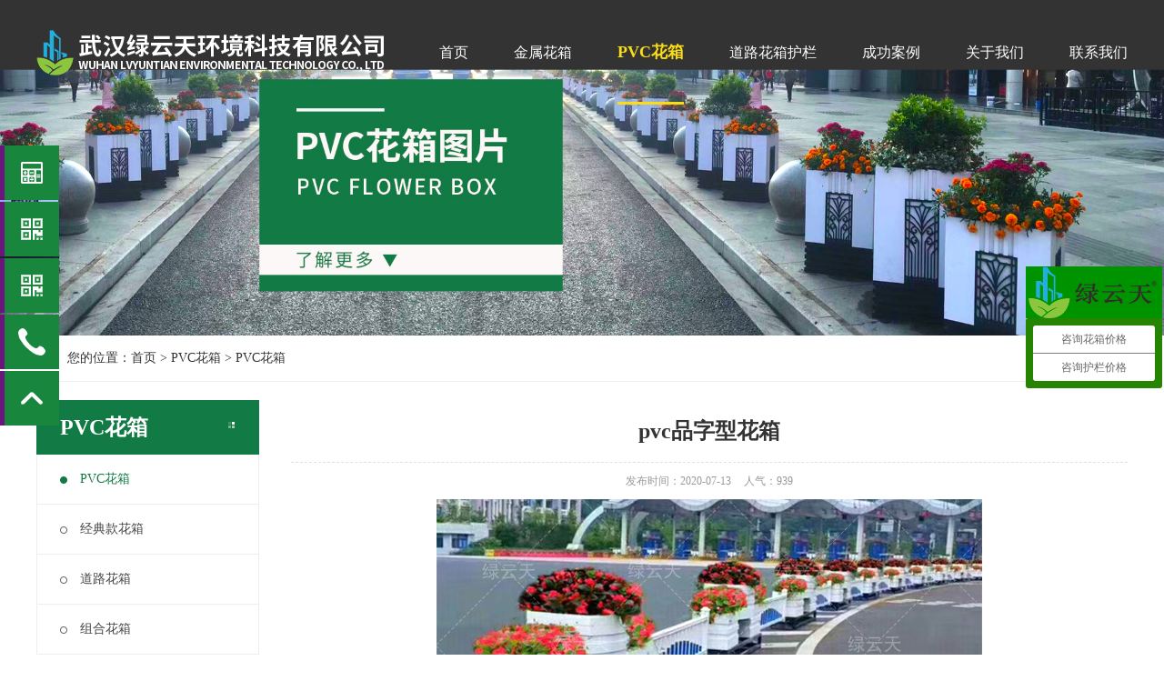

--- FILE ---
content_type: text/html; Charset=utf-8
request_url: http://wuhanlyt.com/show.asp?id=156
body_size: 5416
content:
<!DOCTYPE html PUBLIC "-//W3C//DTD XHTML 1.0 Transitional//EN" "http://www.w3.org/TR/xhtml1/DTD/xhtml1-transitional.dtd">
<html xmlns="http://www.w3.org/1999/xhtml">
<head>
<meta http-equiv="Content-Type" content="text/html; charset=utf-8" />
<title>pvc品字型花箱_PVC花箱_不锈钢花箱_镀锌板花箱_pvc花箱_铝合金花箱_道路花箱厂家-武汉绿云天花箱护栏</title>
<meta name="Keywords" content="pvc品字型花箱" />
<meta name="Description" content="pvc品字型花箱" />
<script>var webroot="/",infoid="156",murl="show.asp?id=156",contenturl="http://wuhanlyt.com/show.asp?id=156";</script>

<meta name="viewport" content="width=1380">
<link href="/theme/TF000006/css/aos.css" rel="stylesheet">
<link href="/theme/TF000006/css/style.css" rel="stylesheet">
<link href="/theme/TF000006/css/page.css" rel="stylesheet">
<link href="/theme/TF000006/css/swiper.min.css" rel="stylesheet">
<link href="/theme/TF000006/css/common.css" rel="stylesheet">
<script src="/theme/TF000006/js/jquery.js"></script>
<script src="/theme/TF000006/js/jquery.SuperSlide.2.1.1.js"></script>
<script src="/theme/TF000006/js/swiper.min.js"></script>
<script src="/lib/js/mobile.js"></script>
<script src="/lib/js/sdcms.hits.js"></script>
</head>
<body>
<!--页头开始-->
<header>
<div class="w1200 clearfix">
<div class="logo"><a href="/" title="不锈钢花箱_镀锌板花箱_pvc花箱_铝合金花箱_道路花箱厂家-武汉绿云天花箱护栏"><img src="/upfile/202006/2020062933371137.png" alt="不锈钢花箱_镀锌板花箱_pvc花箱_铝合金花箱_道路花箱厂家-武汉绿云天花箱护栏"></a></div>
<!--导航开始-->
<div class="nav">
<ul>
<li><a href="/" title="首页">首页</a></li>

<li><a href="/list.asp?classid=11" title="金属花箱" >金属花箱</a></li>
<li><a href="/list.asp?classid=10" title="PVC花箱" class="navdown">PVC花箱</a></li>
<li><a href="/list.asp?classid=23" title="道路花箱护栏" >道路花箱护栏</a></li>
<li><a href="/list.asp?classid=4" title="成功案例" >成功案例</a></li>
<li><a href="/list.asp?classid=7" title="关于我们" >关于我们</a></li>
<li><a href="/list.asp?classid=6" title="联系我们" >联系我们</a></li>
</ul></div>
<!--导航结束-->
</div></header>
<!--页头结束-->


<!--内页大图开始-->
<div class="tem_banner inside">
<div class="flash">
<img src="/theme/TF000006/pic/nybanner.jpg" alt="不锈钢花箱_镀锌板花箱_pvc花箱_铝合金花箱_道路花箱厂家-武汉绿云天花箱护栏"></div>
</div>
<!--内页大图结束-->

<div class="submian">
<div class="w1200 clearfix">
<div class="sobtitle"><em class="home"></em>您的位置：<a href="/" title="首页">首页</a> > <a href="/list.asp?classid=10" title="PVC花箱">PVC花箱</a> > <a href="/list.asp?classid=82" title="PVC花箱">PVC花箱</a></div>
<div class="subleft fl">
<!--栏目分类开始-->
<div class="lefta bor9">
<div class="title"><i class="icon"></i><h2>PVC花箱</h2></div>
<div class="comt">
<ul class="list clearfix">


<li class="hover"><a href="/list.asp?classid=82" title="PVC花箱" class="ita"><em></em>PVC花箱</a>
</li>

<li ><a href="/list.asp?classid=67" title="经典款花箱" class="ita"><em></em>经典款花箱</a>
</li>

<li ><a href="/list.asp?classid=68" title="道路花箱" class="ita"><em></em>道路花箱</a>
</li>

<li ><a href="/list.asp?classid=69" title="组合花箱" class="ita"><em></em>组合花箱</a>
</li>

<li ><a href="/list.asp?classid=70" title="座椅花箱" class="ita"><em></em>座椅花箱</a>
</li>
</ul></div></div>
<!--栏目分类结束-->

<!--推荐产品开始
<div class="leftnews bor9">
<div class="title"><i class="icon"></i><h2>推荐产品</h2></div>
<div class="leftprocomt clearfix">
<ul>
<center>暂无推荐内容...</center>
</ul></div></div>
推荐产品结束-->

<!--联系我们开始-->
<div class="leftnews bor9">
<div class="title"><i class="icon"></i><h2>联系我们</h2></div>
<div class="leftcont">
<p class="dzz"><br>
联系人：周经理<br>
营销部电话：177-0276-1144</br>
<!--技术部电话：177-0276-1144</br>-->
地址：湖北省武汉市黄陂区武湖街道汉口北大道16号五百亩工业园远东H-45</p>
</div></div>
<!--联系我们结束-->
</div>
<div class="subright fr">
<!--文章内容开始-->
<div class="conBox">
<div class="ArticleTitle"><h1 class="bt">pvc品字型花箱</h1></div>
<div class="mark"><span>发布时间：2020-07-13</span><span>人气：<i id="hits">938</i></span></div>
<div id="article" class="ArticleTencont"><p style="text-align: center;"><img title="pvc品字型花箱" alt="pvc品字型花箱" src="/upfile/202007/2020071362851417.jpg"/></p><p><br/></p><p style="background: rgb(255, 255, 255); margin: 0px 0px 10px; padding: 0px; text-indent: 28px;"><span style="color: rgb(0, 0, 0); letter-spacing: 0px; font-family: 黑体; font-size: 18px;">上图为<span style="color: rgb(255, 0, 0); letter-spacing: 0px; font-family: 黑体; font-size: 18px;">品字型花箱常规款</span>，花箱的<span style="color: rgb(255, 0, 0); letter-spacing: 0px; font-family: 黑体; font-size: 18px;">款式、尺寸、颜色、材质</span>，也可以<span style="color: rgb(255, 0, 0); letter-spacing: 0px; font-family: 黑体; font-size: 18px;">定制定做</span>，花箱具有<span style="color: rgb(255, 0, 0); letter-spacing: 0px; font-family: 黑体; font-size: 18px;">防腐</span>、<span style="color: rgb(255, 0, 0); letter-spacing: 0px; font-family: 黑体; font-size: 18px;">防蛀</span>、<span style="color: rgb(255, 0, 0); letter-spacing: 0px; font-family: 黑体; font-size: 18px;">绿色环保、强度高、韧性好、坚固耐用、寿命长、易清洗、无需特别保养</span>，常规款品字型花箱货源充足可<span style="color: rgb(255, 0, 0); letter-spacing: 0px; font-family: 黑体; font-size: 18px;">当天发货</span>，需要定制的花箱数量少也可当天发货，数量比较大(几百或上千)需要<span style="color: rgb(255, 0, 0); letter-spacing: 0px; font-family: 黑体; font-size: 18px;">3-5天发货</span>，全国<span style="color: rgb(255, 0, 0); letter-spacing: 0px; font-family: 黑体; font-size: 18px;">专车物流</span>送货，支持<span style="color: rgb(255, 0, 0); letter-spacing: 0px; font-family: 黑体; font-size: 18px;">安装服务</span>，可提供<span style="color: rgb(255, 0, 0); letter-spacing: 0px; font-family: 黑体; font-size: 18px;">专票</span>或是<span style="color: rgb(255, 0, 0); letter-spacing: 0px; font-family: 黑体; font-size: 18px;">普票</span>。</span></p><p style="background: rgb(255, 255, 255); margin: 0px 0px 10px; padding: 0px; text-indent: 28px;"><span style="color: rgb(0, 0, 0); letter-spacing: 0px; font-family: 黑体; font-size: 18px;">您想咨询<span style="color: rgb(255, 0, 0); letter-spacing: 0px; font-family: 黑体; font-size: 18px;">花箱价格</span>，我们可以1分钟内给您<span style="color: rgb(255, 0, 0); letter-spacing: 0px; font-family: 黑体; font-size: 18px;">快速报价</span>，</span><span style="color: rgb(102, 102, 102); letter-spacing: 0px; text-align: justify; text-indent: 28px; font-family: 黑体; font-size: 18px;">详情请拨打24小时咨询电话：</span><a href="tel://17702761144" style="letter-spacing: 0px; text-align: justify; text-indent: 28px; white-space: normal; font-size: 20px; color: rgb(255, 0, 0); font-family: 微软雅黑, &quot;Microsoft YaHei&quot;;">17702761144</a><span style="font-size: 14px; text-align: justify; text-indent: 28px; font-family: 微软雅黑, &quot;Microsoft YaHei&quot;; color: rgb(255, 0, 0);"><span style="letter-spacing: 0px; font-family: impact, chicago; font-size: 20px;">（微信同号）</span></span><span style="color: rgb(255, 0, 0); font-family: 微软雅黑, &quot;Microsoft YaHei&quot;;"><span style="letter-spacing: 0px; font-family: 黑体; font-size: 18px;"></span></span></p><p style="background: rgb(255, 255, 255); margin: 0px 0px 10px; padding: 0px; text-indent: 28px;"><strong><span style="color: rgb(0, 51, 153); letter-spacing: 0px; font-family: 黑体; font-size: 14px;"><span style="color: rgb(0, 0, 0); letter-spacing: 0px; font-family: 黑体; font-size: 14px;"></span></span></strong></p><p><br/></p></div>
<!--统计代码开始-->
<div id="bdshare" class="share bdsharebuttonbox bdshare-button-style0-16"   style="display: none;"　　document.getElementById("typediv1").style.display="none";//隐藏　　document.getElementById("typediv1").style.display="";//显示   >
<a href="#" class="bds_more" data-cmd="more">分享到：</a>
<a href="#" class="bds_qzone" data-cmd="qzone" title="分享到QQ空间"></a>
<a href="#" class="bds_weixin" data-cmd="weixin" title="分享到微信"></a>
<a href="#" class="bds_sqq" data-cmd="sqq" title="分享到QQ好友"></a>
<a href="#" class="bds_tsina" data-cmd="tsina" title="分享到新浪微博"></a>
<a href="#" class="bds_tqq" data-cmd="tqq" title="分享到腾讯微博"></a>
</div>
<!--统计代码结束-->
<div class="clear"></div>
<div class="reLink clearfix">


<div class="prevLink">上一篇：<a href="/show.asp?id=157" title="pvc道路高低组合花箱">pvc道路高低组合花箱</a></div>


<div class="nextLink">下一篇：<a href="/show.asp?id=155" title="pvc飘带花箱">pvc飘带花箱</a></div>
</div></div>
<!--文章内容结束-->
</div></div></div>
<!--页尾开始-->
<footer class="tem_footer">
<div class="top">
<div class="w1200 clearfix">
<div class="content">
<div class="fl">
<!--联系我们开始-->
<div class="contact">
<div class="mob">177-0276-1144</div>
<div class="con">
<p>电话：177-0276-1144(周经理）</p>
<p></p>
<p></p>
<p>公司地址：湖北省武汉市黄陂区武湖街道汉口北大道16号五百亩工业园远东H-45</p></div></div>
<!--联系我们结束-->
<!--底部导航开始-->
<div class="nav">

<ul>
<li><a href="/list.asp?classid=11" title="金属花箱">金属花箱</a></li>
  
<li><a href="/list.asp?classid=83" title="金属花箱">金属花箱</a></li>  
<li><a href="/list.asp?classid=71" title="经典款花箱">经典款花箱</a></li>  
<li><a href="/list.asp?classid=76" title="道路花箱">道路花箱</a></li>  
<li><a href="/list.asp?classid=77" title="组合花箱">组合花箱</a></li>  
<li><a href="/list.asp?classid=78" title="座椅花箱">座椅花箱</a></li>
</ul>
<ul>
<li><a href="/list.asp?classid=10" title="PVC花箱">PVC花箱</a></li>
  
<li><a href="/list.asp?classid=82" title="PVC花箱">PVC花箱</a></li>  
<li><a href="/list.asp?classid=67" title="经典款花箱">经典款花箱</a></li>  
<li><a href="/list.asp?classid=68" title="道路花箱">道路花箱</a></li>  
<li><a href="/list.asp?classid=69" title="组合花箱">组合花箱</a></li>  
<li><a href="/list.asp?classid=70" title="座椅花箱">座椅花箱</a></li>
</ul>
<ul>
<li><a href="/list.asp?classid=23" title="道路花箱护栏">道路花箱护</a></li>
  
<li><a href="/list.asp?classid=87" title="市政道路护栏">市政道路护栏</a></li>  
<li><a href="/list.asp?classid=60" title="草坪护栏">草坪护栏</a></li>  
<li><a href="/list.asp?classid=61" title="围墙护栏">围墙护栏</a></li>  
<li><a href="/list.asp?classid=62" title="彩钢围挡">彩钢围挡</a></li>  
<li><a href="/list.asp?classid=79" title="其他围挡">其他围挡</a></li>
</ul>
<ul>
<li><a href="/list.asp?classid=4" title="成功案例">成功案例</a></li>
  
<li><a href="/list.asp?classid=84" title="成功案例">成功案例</a></li>  
<li><a href="/list.asp?classid=22" title="PVC花箱案例">PVC花箱案例</a></li>  
<li><a href="/list.asp?classid=47" title="铝合金花箱案例">铝合金花箱案例…</a></li>  
<li><a href="/list.asp?classid=80" title="PVC护栏案例">PVC护栏案例</a></li>  
<li><a href="/list.asp?classid=81" title="其他围挡">其他围挡</a></li>
</ul>
</div>
<!--底部导航结束-->
</div>
<!--二维码开始-->
<div class="fr">
<div class="item"><div class="img"><img src="/upfile/202006/2020062940491677.jpg" alt="不锈钢花箱_镀锌板花箱_pvc花箱_铝合金花箱_道路花箱厂家-武汉绿云天花箱护栏"/></div><p>微信扫码 关注我们</p></div></div>
<!--二维码结束-->
</div>
<!--友情链接开始-->
<div class="link">
<a>友情链接：</a>	    
<a href="www.anytest.cn"  title="武汉恒盛兴电力自动化有限公司" target="_blank">武汉恒盛兴电力自动化有限公司</a>	    
<a href="http://www.wuhanlyt.com/list.asp?classid=11"  title="金属花箱" target="_blank">金属花箱</a>	    
<a href="http://www.wuhanlyt.com/list.asp?classid=10"  title="PVC花箱" target="_blank">PVC花箱</a>	    
<a href="https://shop122489587.taobao.com"  title="淘宝企业店铺" target="_blank">淘宝企业店铺</a>	    
<a href="https://shop1456159960281.1688.com"  title="阿里巴巴企业店铺" target="_blank">阿里巴巴企业店铺</a>
</div>
<!--友情链接结束-->
</div></div>
<!--版权开始-->
<div class="bot">
<div class="w1200 clearfix">
<div class="fl">Copyright © 2020 不锈钢花箱_镀锌板花箱_pvc花箱_铝合金花箱_道路花箱厂家-武汉绿云天花箱护栏　备案号：<a href="https://beian.miit.gov.cn"target="_blank" title="鄂ICP备17012509号-1">鄂ICP备17012509号-1</a></div>
<div class="fr">技术支持：<a href="http://www.ccoxl.com" target="_blank" title="创企信联">创企信联</a><a href="" target="_blank" title="创企信联">【创企信联】</a>　</div>
<img src="http://wuhanlyt.com/plug/spider/call.asp" border="0" width="0" height="0">
</div></div>
<!--版权结束-->
</footer>
<!--页尾结束-->

<!--悬浮客服开始-->
<div id="float">
<div class="wrap custom">
<span class="ico"><img src="/theme/TF000006/images/jsq.png"></span>
<a href="tencent://message/?uin=940329951&amp;Menu=yes" title="在线QQ"><div class="content">一键报价</div></a>
</div>
	
<div class="wrap qrcode"><span class="ico"><img src="/theme/TF000006/images/ewm.png"></span><div class="content"><img src="/upfile/202006/2020062940491677.jpg" alt="不锈钢花箱_镀锌板花箱_pvc花箱_铝合金花箱_道路花箱厂家-武汉绿云天花箱护栏"/></div></div>
		
<div class="wrap qrcode"><span class="ico"><img src="/theme/TF000006/images/ewm.png"></span><div class="content"><img src="/upfile/202006/2020062940491677.jpg" alt="不锈钢花箱_镀锌板花箱_pvc花箱_铝合金花箱_道路花箱厂家-武汉绿云天花箱护栏"/></div></div>
	
<div class="wrap phone"><span class="ico"><img src="/theme/TF000006/images/tel.png"></span><div class="content">177-0276-1144</div></div>
	
<div class="wrap gotop"><span class="ico"><img src="/theme/TF000006/images/top.png"></span></div>
</div>
<!--悬浮客服结束-->
<script src="/theme/TF000006/js/aos.js"></script>
<script src="/theme/TF000006/js/app.js"></script>
<script type="text/javascript">
    AOS.init({
        easing: 'ease-out-back',
        duration: 1000 ,
		easing: "ease"
    });
</script>
<script>
var _hmt = _hmt || [];
(function() {
  var hm = document.createElement("script");
  hm.src = "https://hm.baidu.com/hm.js?64209310e2e2a50c81666848f1f13dbc";
  var s = document.getElementsByTagName("script")[0]; 
  s.parentNode.insertBefore(hm, s);
})();
</script>
</body>
</html>

--- FILE ---
content_type: text/html; Charset=utf-8
request_url: http://wuhanlyt.com/plug/hits.asp
body_size: 175
content:
939:0

--- FILE ---
content_type: text/css
request_url: http://wuhanlyt.com/theme/TF000006/css/style.css
body_size: 6938
content:
@charset "utf-8";
/*==========@@HTML默认 开始@@==========*/
/*基本*/
html{min-width:1200px;}
body,p,form,textarea,h1,h2,h3,h4,h5,dl,dd{margin:0px;}
input,button,ul,ol{margin:0px;padding:0px;}
body,input,button,form,textarea{font-size:14px; line-height:28px; font-family: "microsoft yahei", "Arial Black"; color:#333;}
h1,h2,h3,h4,h5,h6,font{font-size:14px; font-weight:normal;}
ul,ol{list-style:none;}
img{border:0px;margin:0;padding:0;}
em,i,strong{font-style:normal;}
button,input,select,textarea{font-size: 100%;}
table{border-collapse: collapse;border-spacing:0;}
body{background:#fff;overflow-x: hidden;overflow-y: auto;}
*{padding:0px; margin:0px}
div{margin:0; padding:0; border:0;}
p{margin:0;}
b,strong{font-weight: bold;}
table{border-collapse: collapse; border-spacing: 0;/* Remove most spacing between table cells.*/}
li{list-style: none outside none;}
/*链接*/
a{text-decoration:none; color:#333; background: transparent; outline:none}
a:focus{outline:none;}
a:hover,a:active{color:#127a44; text-decoration:none;}
a:visited{text-decoration:none;}
/*表单*/
form{margin: 0;}
button,input,select,textarea{font-size: 100%; /* Correct font size not being inherited in all browsers. */ margin: 0; /* Address margins set differently in IE 6/7, Firefox 3+, Safari 5,and Chrome */ vertical-align: baseline; /* Improve appearance and consistency in all browsers */ *vertical-align: middle; /* Improve appearance and consistency in all browsers */}
button,select{text-transform: none;}
input{line-height: normal; border:none;}
textarea{-moz-box-sizing: border-box; background: #dddddd;border: 1px solid #999999;width:99%;}
/*其它*/
blockquote{margin: 1em 40px;}
dfn{font-style: italic;}
hr{-moz-box-sizing: content-box;box-sizing: content-box;height: 0;}
code, kbd, pre, samp{font-size: 1em;}
pre{margin: 1em 0; white-space: pre;white-space: pre-wrap;word-wrap: break-word;}
small{font-size: 80%;}
sub,sup{font-size: 75%;line-height: 0; position: relative;vertical-align: baseline; /* Prevent `sub` and `sup` affecting `line-height` in all browsers.*/}
sup{top: -0.5em;}
sub{bottom: -0.25em;}
dl{margin: 1em 0;}
dd{margin:0;}
audio:not([controls]){display: none; height: 0;}
/*==========@@HTML默认 结束@@==========*/
/*==========@@通用 开始@@==========*/
/*常用颜色*/
.red{color: #F00 !important;}
/*清除浮动*/
.clearfix:after{visibility:hidden;display:block;font-size: 0;content: " ";clear:both;height:0;line-height:0;}
.clearfix{*zoom:1;}
.clear{clear:both;}
.fl{float:left;}
.fr{float:right;}
/*其它*/
.hidden{display:none;}
/*必须输入，主要*/
.required{color:red; font-weight:bold;}
.form_text_verifycode{width:80px;}
.form_radio{width:auto; border:0;}
.form_checkbox{width:auto; border:0}
/*网站公用样式表*/
.w1200{width:1200px;margin:0 auto;}
.por{position: relative;}
.poa{position: absolute;}
.icon{background:url(../images/icon.png) no-repeat; display:inline-block; vertical-align:middle;}
#header_main, #top_main, #banner_main, #floor_1_main,#links_main, #footer_main{width:100%;margin:0;}
.trans{-webkit-transition: all .3s ease-in; -moz-transition: all .3s ease-in; -o-transition: all .3s ease-in; transition: all .3s ease-in;}
.transs{-webkit-transition: all 0.4s cubic-bezier(0.4, 0, 0.2, 1);-moz-transition: all 0.4s cubic-bezier(0.4, 0, 0.2, 1);-o-transition: all 0.4s cubic-bezier(0.4, 0, 0.2, 1);transition: all 0.4s cubic-bezier(0.4, 0, 0.2, 1);}
/*网站头部*/
header{width:100%;position:fixed;transition:1s;z-index: 999;}
header.on{background: rgba(0,0,0,.7);transition:1s;}
header .w1200{display:table;/* padding: 20px 0; */}
header .w1200 div{display:table-cell;vertical-align:middle;}
header .logo{text-align:left;font-size:0px;}
header .logo a{display:block;}
header .nav{text-align:right;}
header .nav ul{list-style:none;font-size: 0;}
header .nav ul li{display:inline-block;margin-left: 50px;}
header .nav ul li a{font-size:16px;color: #fff;transition: 1s;display: block;position: relative;line-height: 115px;}
header .nav ul li a::after {content: '';position: absolute;bottom: 0;width: 0;height: 3px;background: #fbdd16;left: 0;transition:1s;}
header .nav ul li a:hover::after,header .nav ul li a.navdown::after{width:100%;transition:1s;}
header .nav ul li a:hover,header .nav ul li a.navdown {color: #fbdd16;transition: 1s;font-size:18px;font-weight:bold;}
/*网站大图*/
.tem_banner{position:relative}
.tem_banner.inside {/* margin-top: 100px; */}
.tem_banner.inside .flash{font-size:0}
.tem_banner.inside img{width:100%;height:100%}
.tem_banner .swiper-slide{position:relative;background:#000;overflow:hidden;font-size:0}
.tem_banner .swiper-slide .img{position:relative;width:100%;top:0;left:0;background-position:center;background-repeat:no-repeat;background-size:cover}
.tem_banner .swiper-slide .txt{position:absolute;left: 0;top: 35%;z-index:111;width: 100%;text-align: center;font-size: 16px;}
.tem_banner .swiper-slide .txt .pd {display: inline-block;text-align: right;}
.tem_banner .swiper-slide .txt h2 {color: #fff;font-size: 48px;transition:1s;opacity:0}
.tem_banner .swiper-slide.swiper-slide-active .txt h2 {transition:1s;opacity:1;transition-delay:.4s;}
.tem_banner .swiper-slide .txt ul {list-style: none;font-size: 0;transition:1s;opacity:0}
.tem_banner .swiper-slide.swiper-slide-active .txt ul {transition:1s;opacity:1;transition-delay:.8s;}
.tem_banner .swiper-slide .txt ul li {display: inline-block;font-size: 18px;color: #fff;padding: 0 25px;position: relative;line-height: 28px;}
.tem_banner .swiper-slide .txt ul li::after {content: '';position: absolute;left: 0;top: 0;width: 1px;height: 100%;background: #fff;}
.tem_banner .swiper-slide .txt ul li:first-child::after {display: none;}
.tem_banner .swiper-slide .txt ul li:last-child {padding-right: 0;}
.tem_banner .swiper-slide .img img{width:100%}
.tem_banner .swiper-container-horizontal>.swiper-pagination-bullets{transition:.5s;position:absolute;z-index:1;bottom:5%;text-align:center;font-size: 0;}
.tem_banner .swiper-pagination span{width: 20px;height: 20px;border-radius:100%;opacity:1;background:0 0;margin:0 5px;outline:0;background: #fff;}
.tem_banner .swiper-pagination span.swiper-pagination-bullet-active{background: #127a44;}
.index .index_title{width:100%;text-align:center;margin-bottom: 40px;}
.index .index_title h2{position:relative;color:#183063;font-size:40px;line-height: 64px;z-index:1;}
.index .index_title h2 i{font-weight: bold;font-style:inherit;color: #127a44;}
.index .index_title h2 span{position:absolute;font-size:90px;line-height: 144px;font-family:'Cambria Math';color:#eaeaea;text-transform:uppercase;font-style:italic;z-index:-1;top:-44px;left: 0;width: 100%;text-align: center;}
.index .index_title p{font-size:24px;color:#2e2e2e;display:block;margin-top:2px}
.index .tab{text-align: center;padding-bottom: 30px;}
.index .tab a{padding: 0 15px;height: 35px;line-height: 35px;background: #127a44;font-size: 16px;display: inline-block;margin: 0 10px;color: #fff;}
.index .tab a:hover{color: #127a44;background: #fbdd16;}
.index .floor_1_main{background:url(../images/flo1.jpg) repeat-x left bottom #fff;padding-top:80px;padding-bottom:80px;}
.ipro{position: relative;}
.ipro .bd{overflow: hidden;}
.ipro .item{float: left;width: 290px;display: block;margin-bottom: 22px;margin-right: 22px;position: relative;background: #fff;border: 1px solid #ddd;transition: all 0.2s linear 0s;}
.ipro .item:hover{background: #127a44;}
.ipro .item a{display: block;position: relative;}
.ipro .item a.img{width: 250px;height: 178px;margin: 20px;margin-bottom: 0;overflow: hidden;position: relative;}
.ipro .item img{transition: all 0.6s cubic-bezier(0.215, 0.61, 0.355, 1) 0s;width:100%;height: 100%;display: block;}
.ipro .item:hover img{transform: scale(1.06, 1.06);}
.ipro .item a.txt{color: #333;line-height: 50px;position: relative;}
.ipro .item h3{font-weight: normal;text-align: center;font-size: 16px;}
.ipro .item em{right:30px;top:28px;width:10px;height:16px;background-position: -248px 0;display: block;transition: all 0.6s cubic-bezier(0.215, 0.61, 0.355, 1) 0s;display: none;}
.ipro .item:hover em{background-position: -268px 0;}
.ipro .item:hover .txt{color: #fff;}
.item_mask{width: 100%;height: 100%;background: rgba(0,0,0,0);position: absolute;left: 0;top: 0;opacity: 0;filter:Alpha(opacity=0);*zoom:1;-webkit-transform: rotateX(180deg) scale(0.5, 0.5);transform: rotateX(180deg) scale(0.2, 0.2);transition: all ease-out .5s;display: none;}
.item_link_icon{display: block; width:45px; height:45px; text-align: center; background-position:-100px -156px;line-height: 38px;position: absolute; left: 50%; top: 50%; margin-left: -22px; margin-top: -22px;opacity:0;filter:Alpha(opacity=0);*zoom:1;}
.ipro .item:hover .item_mask{opacity: 1;filter:Alpha(opacity=100);-webkit-transform: rotateX(0deg) scale(1, 1);transform: rotateX(0deg) scale(1, 1);transition: all 1s cubic-bezier(.23, 1, .38, 1) 0s;background: rgba(0, 0, 0, 0.3);}
.ipro .item:hover .item_link_icon{transform: translateY(-21px);opacity: 1;filter:Alpha(opacity=100);}
a.btn{width: 40px;height:40px;display: block;position: absolute;top:28%;cursor: pointer;-webkit-transition: all .0s ease-in-out 0s;-moz-transition: all .0s ease-in-out 0s;transition: all .0s ease-in-out 0s;}
a.btn.prev{background-position:-100px -50px;left: -5%;}
a.btn.next{background-position:-190px -50px;right:-5%;}
a.btn.prev:hover{background-position:-145px -50px;}
a.btn.next:hover{background-position:-236px -50px;}
.index .floor_5_main{background:url(../images/flo5.jpg) no-repeat center top;height: 818px;overflow: hidden;}
.index .floor_2{padding: 60px 0 40px 0;position: relative;}
.index .icase{overflow:hidden;}
.index .icase .list{zoom: 1;width: 100%;}
.index .icase .list li{float: left;margin-right: 20px;margin-bottom: 20px;border: 1px solid #ddd;background: #fff;transition: all 0.2s linear 0s;}
.index .icase .list li:nth-child(4n){margin-right: 0;}
.index .icase .list li .img {width: 243px;height: 180px;overflow: hidden;display: block;position: relative;cursor: pointer;margin: 20px;margin-bottom: 0;box-sizing: border-box;}
.index .icase .list li .img img {width: 100%;height: 100%;transition: .9s;-moz-transition: .9s;-webkit-transition: .9s;-o-transition: .9s;}
.index .icase .list li .img .on{width: 100%;height: 100%;background: rgba(0,0,0,0);position: absolute;left: 0;top: 0;opacity: 0;filter:Alpha(opacity=0);*zoom:1;-webkit-transform: rotateX(180deg) scale(0.5, 0.5);transform: rotateX(180deg) scale(0.2, 0.2);transition: all ease-out .5s;display: none;}
.index .icase .list li .img .on i {width: 65px;height: 65px;background-position: -150px -147px;position: absolute;left: 50%;top: 50%;margin-top: -32px;margin-left: -32px;}
.index .icase .list li .p {color: #333;display: block;width: 100%;height: 50px;line-height: 50px;font-size: 16px;text-align: center;}
.index .icase .list li:hover img { transform: scale(1.1); -webkit-transform: scale(1.1); }
.index .icase .list li:hover .on{opacity: 1;filter:Alpha(opacity=100);-webkit-transform: rotateX(0deg) scale(1, 1);transform: rotateX(0deg) scale(1, 1);transition: all 1s cubic-bezier(.23, 1, .38, 1) 0s;background: rgba(0, 0, 0, 0.3);}
.index .icase .list li:hover{background: #127a44;}
.index .icase .list li:hover .p{color: #fff;}
/*三大优势*/
.tem_index_sumo{width:100%;padding: 30px 0 60px 0;}
.tem_index_sumo .sumo_title{text-align: left;padding-right: 0;}
.tem_index_sumo .sumo_title p{font-size:15px;color:#555;text-transform:capitalize;display:block}
.tem_index_sumo .sumo_title span{font-size:32px;color:#555;display:block;line-height:36px}
.tem_index_sumo .list{width:100%}
.tem_index_sumo .list .top{width:100%;display:table;margin-bottom:65px}
.tem_index_sumo .list .top>div{display:table-cell;vertical-align:middle}
.tem_index_sumo .list .top .left{position:relative}
.tem_index_sumo .list .top .left .img{width:100%;font-size:0;box-shadow:1px 1px 4px #ddd}
.tem_index_sumo .list .top .left .img img{width:100%}
.tem_index_sumo .list .top .left .txt{position:absolute;bottom:0;right:0;background:#fff;width:590px}
.tem_index_sumo .list .top .left .txt .pd{padding:30px 20px;font-size: 16px;}
.tem_index_sumo .list .top .left .txt .pd b{font-size: 24px;}
.tem_index_sumo .list .top .right{text-align:right;width:307px;padding-left:35px}
.tem_index_sumo .list .top .right .title{text-align:center;background: #127a44;color:#fff;height:238px;width:100%;display:table;}
.tem_index_sumo .list .top .right .title .pd{display:table-cell;vertical-align:middle}
.tem_index_sumo .list .top .right .title h2{font-size:60px;line-height: 96px;font-family:Impact;font-weight:400;}
.tem_index_sumo .list .top .right .title p{font-size:36px;line-height: 57px;}
.tem_index_sumo .list .top .right .title span{font-size:15px;text-transform:capitalize}
.tem_index_sumo .list .top .right .img{font-size:0}
.tem_index_sumo .list .top .right .img img{width:100%}
.tem_index_sumo .list .min{display:table;width:100%;overflow: hidden;}
.tem_index_sumo .list .min>div{display:table-cell;vertical-align:middle;}
.tem_index_sumo .list .min .left{width: 600px;padding-right:55px;font-size:0;}
.tem_index_sumo .list .min .left img{width:100%}
.tem_index_sumo .list .min .right .txt{display:block}
.tem_index_sumo .list .min .right .txt .title,.tem_index_sumo .list .bot .left .title{width:100%;font-size:0;}
.tem_index_sumo .list .min .right .txt .title>div,.tem_index_sumo .list .bot .left .title>div{display:inline-block;vertical-align:middle}
.tem_index_sumo .list .min .right .txt .title .num,.tem_index_sumo .list .bot .left .title .num{font-size:60px;font-family:Impact;color: #127a44;margin-right:20px;}
.tem_index_sumo .list .min .right .txt .title .sumo_title{padding-right: 0;background: url(../images/quality_img.jpg) no-repeat right center;padding: 5px 100px 5px 0;}
.tem_index_sumo .list .min .right .txt .name,.tem_index_sumo .list .bot .left .name{font-size:24px;color:#555;font-weight:700;margin:20px 0 30px}
.tem_index_sumo .list .min .right .txt .con,.tem_index_sumo .list .bot .left .con{color:#555;font-size:16px;line-height:29px}
.tem_index_sumo .list .bot{width:100%;display: table;overflow: hidden;}
.tem_index_sumo .list .bot>div {display: table-cell;vertical-align: middle;}
.tem_index_sumo .list .bot .left {padding-top:60px}
.tem_index_sumo .list .bot .right {text-align: right;font-size:0}
.xunpan{width: 100%;background: url(../images/xunpan.jpg) no-repeat center top;height:124px;}
.xunpan .zixun{width:200px;height:40px;padding:5px;text-align:center;background: #fff;position:absolute;right:0;top:60px;margin-top: -24px;
-moz-border-radius:3px;-webkit-border-radius:3px;border-radius:3px;}
.xunpan .zixun a{width:188px;height:38px;line-height:38px;display:block;margin:0 auto;color:#125d27;font-size:20px;font-weight:bold;border: 1px solid #125d27;-moz-border-radius:3px;-webkit-border-radius:3px;border-radius:3px;}
/*.xunpan .zixun:hover{animation: flipInY 1.2s ease-out forwards;-webkit-animation: flipInY 1.2s ease-out forwards;}*/
.xunpan img{display:block;padding-top:38px;max-width:100%;padding-bottom:20px;}
.xunpan .tel{width:310px;background:url(../images/telbg.png) no-repeat left top;height:40px;line-height:40px;color:#125927;font-size:30px;text-align:center;margin-right:5px;font-family:arial;display:inline-block;text-indent:14px;}
.xunpan strong{display: inline-block;color: #fff;font-weight: normal;font-size: 28px;padding-right: 10px;font-family:"You Yuan";}
.floor_4_main{background: #f0f0f0 url(../images/fl4.jpg) no-repeat center top;background-size: 1920px 930px;height: 800px;overflow: hidden;width: 100%;}
.index .floor_4,.indnews{padding: 60px 0 40px 0;overflow: hidden;position: relative;}
.index .floor_4 .textlist .list{width: 108%;}
.index .floor_4 .textlist{position: relative;overflow: hidden;margin-bottom: 20px;}
.index .textlist li{position: relative;float:left;width:378px;margin-right:28px;transition: all 0.2s linear 0s;border: 1px solid #ddd;background: #fff;}
.index .textlist li a{display: block;padding:30px;padding-bottom: 10px;color: #333;}
.index .textlist li .img{width:320px;height: 240px;overflow: hidden;cursor: pointer;position: relative;}
.index .textlist li .img img{width:100%;height:100%;transition: all 0.3s ease-out 0s;display:block;}
.index .textlist li:hover .img img{transform: scale(1.2, 1.2);}
.index .textlist li h3{font-size:20px;line-height:40px;padding-top:12px;text-align: center;}
.index .textlist .desc{line-height:24px;overflow:hidden;margin-bottom:5px;cursor:pointer;padding-top: 10px;display: none;}
.index .textlist span{position: absolute;bottom: 30px;left: 50%;margin-left: -60px;display:block;color:#fff;font-family:arial;width:120px;height:30px;line-height:30px;background:#127a44;text-align: center;display: none;}
.index .textlist li:hover{background:#127a44;border:1px solid #127a44;color:#fff;}
.index .textlist li:hover a{color: #fff;}
.index .textlist li:hover span{background:#fbdd16;color:#127a44;}
.floor_4 .hd{text-align: center;padding-top: 20px;}
.floor_4 .hd a.btn{position: relative;top: auto;display: inline-block;margin: 0 5px;}
.floor_4 .hd a.btn.prev{left: auto;}
.floor_4 .hd a.btn.next{right: auto;}
.index .more{margin-top:40px;}
.index .more .line{display:block;width:500px;height:1px;margin-top:24px;background:#ccc;}
.index .more .look_more{display:block;width:198px;height:48px;font-size:16px;line-height:48px;text-align:center;border:1px solid #ccc;transition:all .5s;}
.index .more .look_more:hover{background:#127a44;color:#fff;transition:all .5s;border:1px solid #127a44;}
.newsBox{width:650px;overflow: hidden;position: relative;}
.newsBox .hd{height:15px; overflow:hidden; position:absolute; right:16px; bottom:10px; z-index:10;}
.newsBox .hd ul{overflow:hidden; zoom:1; float:left;}
.newsBox .hd ul li{float:left;margin-right:6px; width:10px; height:10px; line-height:14px; text-align:center; background:#fff; cursor:pointer;-moz-border-radius:100%;-webkit-border-radius:100%;border-radius:100%;}
.newsBox .hd ul li.on{background:#f9e012; color:#fff;}
.newsBox .bd{position:relative;width:650px;z-index:0;overflow: hidden;}
.newsBox .bd li{zoom:1;vertical-align:middle;position: relative;}
.newsBox .bd img{width: 650px;height: 376px;display:block;transition: all 0.3s ease-out 0s;}
.newsBox .bd li h3{display: block;font-size:20px;padding-left:28px;padding-top: 30px;}
.newsBox .bd li .txt{background: #127a44 url(../images/green80.png) repeat left top;color: #fff;left: 0;bottom:0;width:100%;height:150px;z-index: 5;display: none;}
.newsBox .bd li p{padding:0 28px;}
.newsBox .bd li .time{font-size:16px;padding-right:30px;padding-top:28px;}
.txtlistbox{width:520px;}
.txtlistbox li{border-bottom:1px solid #ddd;padding: 17px 0 0;position: relative;}
.txtlistbox li:first-child{padding-top: 0;}
.txtlistbox li a{display:block;padding-bottom: 11px;}
.txtlistbox li h3{font-size:18px;display:inline-block;+display: inline;*zoom: 1;}
.txtlistbox li p{font-size:14px;line-height: 23px;height: 46px;color: #333;}
.txtlistbox li span{display: block;color: #333;}
.txtlistbox li em{width: 15px;height: 15px;display:inline-block;background-position: -304px 0;+display: inline;*zoom: 1;}
.txtlistbox li:before{position: absolute;bottom:-1px;left: 0;height: 1px;content: "";width: 0;background: #127a44;transition: width .6s ease-out;}
.txtlistbox li:hover:before{width: 100%}
/*关于我们*/
.tem_index_about{width:100%;padding: 30px 0 60px 0;}
.tem_index_about .list{width:100%;display:table}
.tem_index_about .list>div{width: 600px;height: 370px;box-sizing: border-box;}
.tem_index_about .list .left{float: left;background:#f5f5f5;padding: 40px;}
.tem_index_about .list .left h2{font-size:18px;font-weight: bold;color:#333;padding-bottom:20px;border-bottom:1px solid #e2e2e2;margin-bottom:18px;}
.tem_index_about .list .left p{font-size: 14px;color:#666;line-height: 28px;text-align: justify;}
.tem_index_about .list .left .click{display:block;width:100%;text-align:left;font-size:0;margin-top: 10px;}
.tem_index_about .list .left .click a{display:inline-block;vertical-align:top;width:145px;height:36px;line-height:36px;text-align:center;background: #f9e012;border-radius:20px;font-size:15px;color:#fff;margin-right:15px;}
.tem_index_about .list .left .click a:first-child{background: #127a44;}
.tem_index_about .list .right{float: right;}
.tem_index_about .list .right img{width: 100%;height: 100%;}
/*合作伙伴*/
.tem_index_partner{width:100%;padding: 80px 0 60px;background: #f3f3f3;}
.tem_index_partner .list{width:100%;text-align: center;overflow: hidden;}
.tem_index_partner .list .img{float: left;width: 232px;height: 82px;margin-right: 10px;margin-bottom: 10px;overflow: hidden;}
.tem_index_partner .list .img:nth-child(5n){margin-right: 0;}
.tem_index_partner .list  img{width: 100%;height: 100%;overflow:hidden;transition:1.5s;box-shadow: 1px 1px 3px #d0d0d0;}
.tem_index_partner .list .img:hover img {transition: 1.5s;transform: scale(1.1);}
/* 亮光 */
/*hvr-highLight*/
.hvr-highLight{overflow: hidden; position: relative;}
.hvr-highLight:before{content: ""; position: absolute; width:80px; height:320px; top: 0; left: -136px; overflow: hidden; background: -moz-linear-gradient(left,rgba(255,255,255,0)0,rgba(255,255,255,.2)50%,rgba(255,255,255,0)100%); background: -webkit-gradient(linear,left top,right top,color-stop(0%,rgba(255,255,255,0)),color-stop(50%,rgba(255,255,255,.2)),color-stop(100%,rgba(255,255,255,0)));background: -ms-linear-gradient(left,rgba(255,255,255,0)0,rgba(255,255,255,.2)50%,rgba(255,255,255,0)100%); background: -webkit-linear-gradient(left,rgba(255,255,255,0)0,rgba(255,255,255,.2)50%,rgba(255,255,255,0)100%); background: -o-linear-gradient(left,rgba(255,255,255,0)0,rgba(255,255,255,.2)50%,rgba(255,255,255,0)100%); -webkit-transform: skewX(-32deg); -ms-transform: skewX(-32deg); -moz-transform: skewX(-32deg);transform: skewX(-32deg);}
.hvr-highLight:hover:before{-webkit-transition: left 1.1s; -moz-transition: left 1.1s; -ms-transition: left 1.1s; transition: left 1.1s; left:750px;}
.hvr-highLight:hover{opacity: .9\0; filter: alpha(opacity=90);}
.zhizao .goback{width:60px;height:60px;display: block;position: absolute;right:2%;top:2%;background: url(../images/guan.jpg) no-repeat center;}
/*底部信息*/
/*tem_footer*/
.tem_footer{width:100%}
.tem_footer .top{background:#3f3f3f;padding:45px 0 10px;color:#8c8c8c}
.tem_footer .top .content{width:100%;display:table}
.tem_footer .top .content>div{display:table-cell;vertical-align:middle}
.tem_footer .top .content .fl>div{display:table-cell;vertical-align:top}
.tem_footer .top .content .fl .contact{width:410px}
.tem_footer .top .content .fl .contact .mob{font-size:30px;line-height: 48px;color:#fff;font-weight:700;letter-spacing:1px;padding-left:55px;background:url(../images/foot_tel.png) no-repeat left center;margin-bottom: 0;}
.tem_footer .top .content .fl .contact .con{font-size:14px;color:#8c8c8c;line-height: 24px;}
.tem_footer .top .content .fl .nav>ul{display:table-cell;width: 155px;list-style:none;border-left:1px solid #585858;padding-bottom:8px;text-align: center;}
.tem_footer .top .content .fl .nav ul:last-child{border-right:1px solid #585858}
.tem_footer .top .content .fl .nav ul li a{display:block;color:#8c8c8c;line-height:30px;font-size: 14px;transition:1s;}
.tem_footer .top .content .fl .nav ul li a:hover{transition:1s;color:#fff}
.tem_footer .top .content .fl .nav ul li:first-child a{color:#fff;font-size: 15px;font-weight:700;}
.tem_footer .top .content .fr{width: 155px;text-align: right;}
.tem_footer .top .content .fr .item{display:inline-block;vertical-align:middle;}
.tem_footer .top .content .fr .item .img{width: 130px;height: 130px;}
.tem_footer .top .content .fr .item .img img{display: block;width: 100%;height: 100%;}
.tem_footer .top .content .fr .item p{font-size:14px;color:#fff;text-align:center;line-height:40px}
.tem_footer .top .link{margin: 15px 0 0;font-size: 0;}
.tem_footer .top .link a{color:#8c8c8c;display: inline-block;margin-right: 20px;font-size: 14px;transition: 1s;}
.tem_footer .top .link a:hover {color: #fff;transition: 1s;}
.tem_footer .top .link a:first-child {margin: 0;}
.tem_footer .bot{background:#282828;color:#8c8c8c;font-size:14px;padding:15px 0}
.tem_footer .bot .w1200{display:table}
.tem_footer .bot .w1200>div{display:table-cell;vertical-align:middle}
.tem_footer .bot a{color:#8c8c8c}
.tem_footer .bot .fr{text-align:right}
.float-right-box{width: 200px;position: fixed;right: 0;top: 50%;margin-top: -127px;background-color: #191919;z-index: 1000;transition: width 0.3s ease 0s;}
.float-right-box.on{width: 50px;}
.float-right-box .top-list{width: 100%;}
.float-right-box .top-list ul{width: 100%;}
.float-right-box .top-list li{width: 100%; position: relative; border-bottom: 1px solid #3b3b3b; transition: background 0.3s ease 0s; height: 50px;}
.float-right-box .top-list a{display: block; width: 100%;}
.float-right-box .top-list .ico{display: inline-block; width: 50px; height: 50px; position: absolute; right: 0; top: 0; transition: background 0.3s ease 0s; z-index: 2;}
.float-right-box .top-list .ico1{background: url(../images/ico_58.png) no-repeat center #191919;}
.float-right-box .top-list .ico2{background: url(../images/ico_59.png) no-repeat center #191919;}
.float-right-box .top-list .ico3{background: url(../images/ico_60.png) no-repeat center #191919;}
.float-right-box .top-list .ico4{background: url(../images/ico_61.png) no-repeat center #191919;}
.float-right-box .top-list .ico5{background: url(../images/ico_62.png) no-repeat center #191919;}
.float-right-box .top-list .ico7{background: url(../images/ico_69.png) no-repeat center #191919;}
.float-right-box .top-list .stt{display: inline-block; font-size: 14px; line-height: 50px; color: #fff; transition: color 0.3s ease 0s; position: absolute; left: 28px; top: 0; z-index: 1; width: 222px;cursor: pointer;}
.float-right-box .top-list li:hover .stt{color: #15191e;}
.float-right-box .top-list li:hover .ico1{background: url(../images/ico_58_h.png) no-repeat center #fff;}
.float-right-box .top-list li:hover .ico2{background: url(../images/ico_59_h.png) no-repeat center #fff;}
.float-right-box .top-list li:hover .ico3{background: url(../images/ico_60_h.png) no-repeat center #fff;}
.float-right-box .top-list li:hover .ico4{background: url(../images/ico_61_h.png) no-repeat center #fff;}
.float-right-box .top-list li:hover .ico5{background: url(../images/ico_62_h.png) no-repeat center #fff;}
.float-right-box .top-list li:hover .ico7{background: url(../images/ico_69_h.png) no-repeat center #fff;}
.float-right-box .top-list li:hover{background-color: #fff;}
.float-right-box .top-list .return-webtop .stt{font-family: "Arial"; font-weight: bold;}
.float-right-box .bot-share{position: relative; height: 50px;}
.float-right-box .bot-share a{display: inline-block; width: 50px; height: 50px; float: left; transition: background 0.3s ease 0s; margin: 0; padding: 0;}
.float-right-box .bot-share .share{width: 200px; position: absolute; left: 0; top: 0; z-index: 1;}
.float-right-box .bot-share .sina{background: url(../images/ico_63.png) no-repeat center;}
.float-right-box .bot-share .wx{background: url(../images/ico_64.png) no-repeat center;}
.float-right-box .bot-share .more{background: url(../images/ico_66.png) no-repeat center;border:0 none;}
.float-right-box .bot-share a:hover{background-color: #525354;}
.float-right-box .bot-share .share-ico{background: url(../images/ico_67.png) no-repeat center #191919; width: 50px; height: 50px; display: inline-block; cursor: pointer; z-index: 2; position: relative;}
.float-right-box .top-list li .weix{position: relative;}
.float-right-box .sidebox{position:absolute;right: 200px;top:0;transition: all 0.1s ease 0s;width: 153px;z-index:10;display:none;background:#191919;}
.float-right-box .sidebox img{width: 143px;height: 143px;display:block;margin:5px auto;}
.animated{-webkit-animation-duration:1s;animation-duration:1s;-webkit-animation-fill-mode:both;animation-fill-mode:both}
@font-face{font-family: ADELE; src: url("../font/ADELE.eot"); src: url("../font/ADELE.eot?#iefix") format("eot"), url("../font/ADELE.ttf") format("truetype");}
@-webkit-keyframes flipInY{0%{-webkit-transform:perspective(400px) rotate3d(0,1,0,90deg);transform:perspective(400px) rotate3d(0,1,0,90deg);-webkit-transition-timing-function:ease-in;transition-timing-function:ease-in;opacity:0}
40%{-webkit-transform:perspective(400px) rotate3d(0,1,0,-20deg);transform:perspective(400px) rotate3d(0,1,0,-20deg);-webkit-transition-timing-function:ease-in;transition-timing-function:ease-in}
60%{-webkit-transform:perspective(400px) rotate3d(0,1,0,10deg);transform:perspective(400px) rotate3d(0,1,0,10deg);opacity:1}
80%{-webkit-transform:perspective(400px) rotate3d(0,1,0,-5deg);transform:perspective(400px) rotate3d(0,1,0,-5deg)}
100%{-webkit-transform:perspective(400px);transform:perspective(400px)}}@keyframes flipInY{0%{-webkit-transform:perspective(400px) rotate3d(0,1,0,90deg);-ms-transform:perspective(400px) rotate3d(0,1,0,90deg);transform:perspective(400px) rotate3d(0,1,0,90deg);-webkit-transition-timing-function:ease-in;transition-timing-function:ease-in;opacity:0}
40%{-webkit-transform:perspective(400px) rotate3d(0,1,0,-20deg);-ms-transform:perspective(400px) rotate3d(0,1,0,-20deg);transform:perspective(400px) rotate3d(0,1,0,-20deg);-webkit-transition-timing-function:ease-in;transition-timing-function:ease-in}
60%{-webkit-transform:perspective(400px) rotate3d(0,1,0,10deg);-ms-transform:perspective(400px) rotate3d(0,1,0,10deg);transform:perspective(400px) rotate3d(0,1,0,10deg);opacity:1}
80%{-webkit-transform:perspective(400px) rotate3d(0,1,0,-5deg);-ms-transform:perspective(400px) rotate3d(0,1,0,-5deg);transform:perspective(400px) rotate3d(0,1,0,-5deg)}
100%{-webkit-transform:perspective(400px);-ms-transform:perspective(400px);transform:perspective(400px)}}.flipInY{-webkit-backface-visibility:visible!important;-ms-backface-visibility:visible!important;backface-visibility:visible!important;-webkit-animation-name:flipInY;animation-name:flipInY}
/*悬浮客服*/
#float{z-index: 9999;position: absolute;display: block;top: 160px;left: 0;}
#float .wrap{margin-bottom: 2px;position: relative;cursor: pointer;background: #18863d;border-left: 5px solid #6B147D;z-index: 999;}
#float .wrap:hover{background: #6B147D;}
#float .ico{padding: 15px 0;width: 60px;display: block;line-height: 60px;text-align: center;color: #FFF;font-size: 30px;}
#float .content{min-height: 60px;min-width: 190px;width: auto;position: absolute;left: 60px;top: 0;display: none;background: #18863d;}
#float .content img{width: 190px;height: 190px;}
#float .content a{color: #FFF;}
#float .qq .content{line-height: 60px;padding: 0 20px;font-size: 30px;color: #FFF;}
#float .qrcode .content{padding: 5px;}
#float .phone .content{line-height: 60px;padding: 0 20px;font-size: 24px;color: #FFF;}
#float .custom .content{line-height: 60px;padding: 0 20px;font-size: 28px;color: #FFF;text-align: center;}

--- FILE ---
content_type: text/css
request_url: http://wuhanlyt.com/theme/TF000006/css/page.css
body_size: 8283
content:
@charset "utf-8";
/*内页样式*/
/******************** 全局布局 ********************/
.wrapper{padding:30px 0px 30px;}
.w{width: 1200px;margin: 0 auto;}
.tem_banner.inside .flash{font-size:0}
.tem_banner.inside img{width:100%;height:100%}
.content{width:730px;}
.sitepath{height: 54px; line-height: 54px; color: #666666; border-bottom: 1px solid #f1f1f1;margin:0 auto 10px;overflow: hidden;}
.sitepath s{width:22px; height: 26px; background-position:0 0; margin-right: 8px;}
.sitepath span{color: #127a44; font-weight: bold;}
.sitepath a{color: #666666;}
.sitepath a:last-child{color: #127a44; font-weight: bold;}
.sitepath a:hover{color: #127a44;}
.sbox{border-bottom: 1px dotted #eee;padding-bottom: 5px;}
.erro{padding:0 10px; color:Red; font-size:14px;line-height:60px; height:60px}
/*TITLE*/
.leftTit{width:100%; height:38px; line-height: 38px; color: #127a44; position: relative; font-weight: bold; font-size: 16px; text-indent: 15px;}
.leftTit s{width:9px; height:38px; background-position: -100px -86px; margin-right: 14px; vertical-align: top;*vertical-align: middle;}
/*recommend*/
.recommend{padding-bottom: 10px;font-size: 12px; margin-bottom: 20px;}
.recommend .leftTit a{color:#555555; font-size: 12px; margin-right: 15px; font-weight: normal;}
.recommend .leftTit a:hover{color: #127a44}
.reNew{overflow: hidden;}
.reNew .list{padding-top: 10px;width: 104%;}
.reNew li{width:420px; padding:0px 20px; line-height: 28px; float: left;height: 28px;overflow: hidden;}
.reNew li s{width:9px; height:7px;background-position:-90px -112px;}
.reNew li a{color: #666666; display:block;}
.reNew li span{color: #666;}
.rePro .list{padding-top: 18px;}
.rePro li{float:left; width:160px; margin-left:16px;text-align:center; line-height:30px;}
.rePro li a{display:block; color: #555555;}
.rePro li a:hover{color:#127a44}
.rePro li img{width:158px; height:65px; border:1px solid #e6e6e6; display:block;}
.rePro li img:hover{opacity:0.8; filter:Alpha(opacity=80); border:1px solid #127a44;}
.recommend li a:hover{color:#127a44;}
/* reLink */
.reLink{height:38px;line-height:38px;color: #666;border:1px solid #e4e4e4;margin: 10px auto 10px;overflow: hidden;}
.reLink .prevLink{float:left; margin-left:10px;color: #666;}
.reLink .nextLink{float:right; margin-right:10px;color: #666;}
.reLink a{color: #666;}
.reLink a:hover{color: #127a44;}
.subright .ipro{overflow: hidden;}
.subright .ipro .list{width: 100%;}
.subright .ipro .item{}
/*leftNav*/
.subleft{width: 245px;}
.submian .w{position: relative;z-index: 6;}
.submian{padding-bottom: 30px;background: #fff;}
.submian .sobtitle{height: 30px;line-height: 30px;padding: 10px 0px 10px;margin-bottom: 20px;font-size: 14px;border-bottom: 1px solid #f1f1f1;}
.submian .sobtitle .home{background: url(../images/home.png) no-repeat left center;width:24px;height:22px;display: inline-block;vertical-align: middle;margin-right:10px;}
.submian .sobtitle a{font-size:14px;}
.submian .sobtitle a.now{color:#dc241c;font-size: 14px;font-weight:bold;}
.submian .sobtitle a.now:hover{text-decoration:underline;}
.submian .subleft .title{background:#127a44;height:60px;line-height:60px;overflow: hidden;}
.submian .subleft .title h2{display: block;color:#fff;font-size:24px;font-weight:bold;padding-left:26px;}
.submian .subleft .title i{width:8px;height:8px;display:block;background-position:0 -203px;margin-right:26px;float:right;margin-top:24px;}
.submian .subleft .bort9{border-top:9px solid #ff9e01;border-radius:5px 5px 0px 0px;}
.submian .subleft .bor9{border-bottom:9px solid #127a44;border-radius: 3px;}
.submian .subleft .lefta .comt{border:1px solid #eeeeee;border-top:0 none;border-bottom:0 none;}
.submian .subleft .lefta .comt ul li{display:block;line-height:54px;border-bottom:1px solid #eeeeee;}
.submian .subleft .lefta .comt ul li a{height:54px;line-height:54px;display:block;padding-left:25px;font-size:14px;color:#444;}
.submian .subleft .lefta .comt ul li em{width:8px;height:8px;display:inline-block;background:url(../images/leftula.png) no-repeat 0 -20px;vertical-align: middle;margin-right: 14px;transition:all .3s ease-in;}
.submian .subleft .lefta .comt ul li.hover em{background:url(../images/leftula.png) no-repeat 0 0;}
.submian .subleft .lefta .comt ul li a:hover{color:#127a44;}
.submian .subleft .lefta .comt ul li.hover .ita{color:#127a44;}
.submian .subleft .lefta .comt ul li a:hover em{background:url(../images/leftula.png) no-repeat 0 0;margin-right: 18px;}
.submian .subleft .lefta .comt .boxlist{margin-top:0px;display:none;background: #f6f6f6;}
.submian .subleft .lefta .comt .boxlist li{position:relative;border-bottom:none;}
.submian .subleft .lefta .comt .boxlist li a{background:none;margin-left:14px;height:40px;line-height:40px;color: #444;}
.submian .subleft .lefta .comt .boxlist li a:before{width:2px;height:2px;display:block;content:"";border:2px solid #ccc;border-radius:2px;position:absolute;top:18px;left:24px;}
.submian .subleft .lefta .comt .boxlist li a.hover,.submian .subleft .lefta .comt .boxlist li a:hover{padding-left: 29px;color: #127a44;}
/*.submian .subleft .lefta .comt .list .item:hover .boxlist, .submian .subleft .lefta .comt .list .item.hover .boxlist{display:block;} */
.submian .subleft .lefta .comt .list .item:hover .boxlist a, .submian .subleft .lefta .comt .list .item.hover .boxlist a{background:none;}
.submian .subleft .lefta .comt ul li.hover .box a{background: none; font-weight: normal;}
.submian .subleft .lefta .comt ul li.hover .boxlist li.hover a{color: #0088d2; font-weight: bold;}
.submian .subleft .lefta .comt ul li.hover .boxlist{display:block;}
.submian .subleft .lefta .comt ul li .boxlist li.active a{background:none;font-weight: bold; color:#0088d2;}
.submian .subleft .adv{margin-bottom:10px;background:#000;}
.submian .subleft .adv a img{display:block;width:100%;}
.submian .subleft .adv a:hover img{opacity:0.9; filter: alpha(opacity=90); -moz-opacity: 0.9; -khtml-opacity: 0.9;}
.submian .subright .produtlist{overflow:hidden;}
.submian .subright .produtlist .item{position:relative;padding-top:24px;display:block;border-bottom: 1px solid #dadada;padding-bottom: 30px;transition:all .3s ease-in;}
.submian .subright .produtlist .item:first-child{padding-top:0;}
.submian .subright .produtlist .item a{display:block;}
.submian .subright .produtlist .item img{width:300px;height:145px;display: block;transition: all 0.3s ease-out 0s;float: left;margin-top: 5px;}
.submian .subright .produtlist .item:hover img{filter:alpha(opacity=80);-moz-opacity:0.8;-khtml-opacity:0.8;opacity:0.8;}
.submian .subright .produtlist .item .txt{width:594px;cursor: pointer;}
.submian .subright .produtlist .item .txt h3{font-weight: normal;font-size:18px;}
.submian .subright .produtlist .item .txt .liu{color: #999;display: block;padding-bottom: 8px;font-size: 12px;}
.submian .subright .produtlist .item .txt .desc{line-height: 18px;color: #333;}
.submian .subright .produtlist .item .txt span.xq{display: block;color: #127a44;padding-top: 8px;}
.submian .subright .produtlist .item:hover .txt h3{color:#127a44;}
.submian .subright .produtlist .item:hover{background-color:#fff;
-moz-box-shadow:5px 5px 20px #969696;/*firefox*/
-webkit-box-shadow:5px 5px 20px #969696;/*webkit*/
box-shadow:5px 5px 20px rgba(0, 0, 0, 0.1);/*operaæˆ–ie9*/}
.submian .subright .produtbox{width: 100%;overflow: hidden;padding-top:20px;}
.submian .subright .produtbox .list{width: 108%;}
.submian .subright .produtbox .item{float: left;width:295px;position: relative;margin-right:20px;margin-bottom: 24px;}
.submian .subright .produtbox .item a{display: block;}
.submian .subright .produtbox .item .img{width:295px;height:221px;overflow: hidden;}
.submian .subright .produtbox .item img{width:100%;height:100%;display: block;transition: all 0.3s ease-out 0s;}
.submian .subright .produtbox .item:hover img{transform: scale(1.1, 1.1);}
.submian .subright .produtbox .item .txt{width: 100%;padding-top:18px;cursor: pointer;}
.submian .subright .produtbox .item .txt h3{font-weight: normal;font-size: 16px;}
.submian .subright .produtbox .item .txt span{width:12px;height: 18px;display: block;background-position:-352px 0;margin-top: 5px;}
.submian .subright .produtbox .item:hover .txt h3{color:#127a44;}
.submian .subright .info{padding:20px 0;}
.submian .subright .info img{max-width: 100% !important;display: block;margin: 0 auto;}
.submian .subright{width:920px;padding:0;}
.submian .subright img{max-width: 920px;}
.submian .subright .title{border-bottom: 1px solid #ddd;position: relative;padding:10px 0;}
.submian .subright .title h3{font-size: 18px;font-weight: bold;line-height: 30px;}
.submian .subright .title em{width: 50px;height: 2px;display: block;position: absolute;left: 0;bottom:-1px;background:#127a44;}
.submian .newslist .item{padding: 15px 0px; border-bottom: 1px dotted #c2c2c2;width: 100%;}
.submian .newslist .item a{display: block;}
.submian .subright .textlist .item a img{width:0;height:110px;display:block;}
.submian .subright .textlist .item a .txt{/*padding-left:20px;*/cursor: pointer;}
.submian .subright .textlist .item a h3{height:40px; line-height: 40px;font-size: 16px;transition:all .3s ease-in;cursor: pointer;}
.submian .subright .textlist .item a .time{color:#999;font-weight: normal;font-size: 12px;}
.submian .subright .textlist .item a p{line-height: 22px;overflow: hidden; display: block; color: #666;cursor: pointer;}
.submian .subright .textlist .item a:hover img{opacity: 0.8; filter: alpha(opacity=80); -moz-opacity: 0.8; -khtml-opacity: 0.8;}
.submian .subright .textlist .item a:hover h3{color:#127a44;padding-left:6px;}
.soulist{padding-top:20px;}
.submian .subright .caselist{overflow: hidden;}
.submian .subright .caselist .parterul{width:112%;}
.submian .subright .caselist .parterul li{padding:0px;width:290px;float:left;display:block;margin-right:25px;margin-bottom:25px;}
.submian .subright .caselist .parterul li a{display: block;}
.submian .subright .caselist .parterul li a img{width:100%;height:100%;display:block;transition:all 0.3s ease-out 0s;}
.submian .subright .caselist .parterul li a .img{width:290px;height:163px;overflow:hidden;cursor: pointer;}
.submian .subright .caselist .parterul li a h3{font-weight:normal;text-align:center;}
.submian .subright .caselist .parterul li a:hover h3{color:#127a44;}
.submian .subright .caselist .parterul li a:hover img{transform: scale(1.1, 1.1);}
.submian .subright .thumblist{}
.submian .subright .thumblist .list{padding-bottom: 20px;}
.submian .subright .thumblist .item{width: 880px;border-bottom: 1px solid #eaeaea;display: block;padding: 20px;transition: all .5s;}
.submian .subright .thumblist .item a{display: block;}
.submian .subright .thumblist .item .img{width: 180px;height: 135px;display:block;overflow: hidden;cursor: pointer;}
.submian .subright .thumblist .item img{width: 100%;display: block;height: 100%;transition: all 0.3s ease-out 0s;}
.submian .subright .thumblist .item a:hover img{transform: scale(1.1, 1.1);}
.submian .subright .thumblist .item .txt{width: 680px;cursor: pointer;}
.submian .subright .thumblist .item .txt h3{font-size: 16px;line-height: 30px;-webkit-transition: all .3s ease-in-out 0s;-moz-transition: all .3s ease-in-out 0s;transition: all .3s ease-in-out 0s;}
.submian .subright .thumblist .item .txt .mark{color: #999;font-size: 12px;line-height: 30px;}
.submian .subright .thumblist .item .txt .mark span{display: inline-block;padding-right: 18px;}
.submian .subright .thumblist .item .txt p{color: #666;line-height: 25px;}
.submian .subright .thumblist .item .txt p span{display: inline-block;color:#127a44;}
.submian .subright .thumblist .item a:hover .txt h3{color:#127a44;}
.submian .subright .thumblist .item:hover{box-shadow: 0 0 15px rgba(0, 0, 0, 0.2);}
.submian .honorlist{width: 100%;overflow: hidden;padding-top:20px;}
.submian .honorlist .list{width: 108%;}
.submian .honorlist .item{float: left;width:220px;margin-right:14px;position: relative;text-align: center;margin-bottom:40px;transition: all 0.3s ease-out 0s;}
.submian .honorlist .item a{display: block;padding:0;}
.submian .honorlist .item img{width:220px;height:165px;margin: 0 auto;}
.submian .honorlist .item h3{font-size:14px;color: #000;font-weight: normal;line-height:24px;padding-top:5px;cursor: pointer;}
.submian .honorlist .item p{color: #999;font-weight: normal;line-height: 20px;height: 20px;display:none;}
.submian .honorlist .item .txt{position: absolute;left: 0;bottom: -32px;width: 100%;}
.submian .teamlist{width: 100%;overflow: hidden;padding-top:20px;}
.submian .teamlist .list{width: 108%;}
.submian .teamlist .item{float: left;width:290px;margin-right:25px;position: relative;text-align: center;margin-bottom:20px;transition: all 0.3s ease-out 0s;}
.submian .teamlist .item a{display: block;}
.submian .teamlist .item img{width:290px;height:255px;margin:0 auto;}
.submian .teamlist .item h3{color: #000;font-weight: normal;line-height:24px;cursor: pointer;}
.submian .teamlist .item:hover img{opacity: 0.8; filter: alpha(opacity=80); -moz-opacity: 0.8; -khtml-opacity: 0.8;}
.submian .honorlist .item:hover,.submian .teamlist .item:hover{transform: translate3d(0px, -6px, 0px);}
.submian .subright .news2{overflow: hidden;}
.submian .subright .news2 .item{width: 100%;border-bottom: 1px solid #eaeaea;display: block;padding: 30px 0;}
.submian .subright .news2 .item:first-child{padding-top: 0;}
.submian .subright .news2 .item a{display: block;}
.submian .subright .news2 .item .img{width:180px;height:101px;display:block;overflow: hidden;cursor: pointer;}
.submian .subright .news2 .item img{width: 100%;display: block;height: 100%;transition: all 0.3s ease-out 0s;}
.submian .subright .news2 .item a:hover img{transform: scale(1.1, 1.1);}
.submian .subright .news2 .item .txt{width:720px;cursor: pointer;}
.submian .subright .news2 .item .txt h3{font-size: 15px;font-weight: bold;cursor: pointer;}
.submian .subright .news2 .item .txt .mark{color: #999;font-size: 12px;}
.submian .subright .news2 .item .txt .mark span{display: inline-block;padding-right: 18px;}
.submian .subright .news2 .item .txt p{color: #666;line-height:22px;}
.submian .subright .news2 .item .txt p span{display: inline-block;color:#127a44;}
.submian .subright .news2 .item a:hover .txt h3{color:#127a44;}
.divremmnews{padding: 10px;overflow: hidden;border: 1px solid #e4e4e4;border-top: none;}
.divremmnews ul{width: 100%;}
.divremmnews li{width: 47%;padding:0;line-height: 40px;float: left;overflow: hidden;margin: 0 1.5%;border-top: 1px dashed #ccc;}
.divremmnews li:nth-child(1),.divremmnews li:nth-child(2){ border-top: 0;}
.divremmnews li s{width:9px; height: 12px; background-position:-90px -112px;}
.divremmnews li a{color: #666666; display:block;transition: all 0.3s ease-out 0s;}
.divremmnews li a:hover{color: #127a44;padding-left: 6px;}
.divremmnews li span{color: #999;font-size: 12px;}
.biaogg td{padding:5px; border:1px solid #eee;}
.aboutlist{padding-top:0;color: #666;}
.err{color: red;}
/*leftRecom*/
.leftRecom{width:250px; border:1px solid #e4e4e4; margin: 20px 0;}
.leftRecom li{width:189px;margin: 10px auto;text-align: center;}
.leftRecom li img{width:183px; height: 137px;padding:2px; border:1px solid #e3e3e3; display: block;}
.leftRecom li h3{color: #666666;line-height:30px;}
.leftRecom li:hover img{background: #ffb700; border-color: #fff;}
.leftRecom li:hover h3{color:#ffb700;}
/*leftCon*/
.leftnews .leftTel{margin:18px 0px 0px 15px;line-height: 16px;}
.leftnews .leftTel .icon{width: 46px;height:46px;margin-right: 6px;background-position: -158px 0;}
.leftnews .leftTel span{color:#303030;font-size:14px;}
.leftnews .leftTel strong{font-size:22px;color:#127a44;font-family: impact;font-weight: normal;display:block;line-height: 30px;}
.leftnews .icontxt{font-size:12px;color:#303030;line-height:24px; padding:16px 15px;}
.leftnews{margin-top: 15px;background:#fff;}
.leftnews .title{height:42px;line-height:32px;margin-bottom: 0;}
.leftnews .leftnewscomt{background: #fff;padding:10px;}
.leftnews .leftnewscomt ul li{height:30px;line-height:30px; border-bottom: 1px solid #f2f2f2; overflow: hidden;}
.leftnews .leftnewscomt ul li a{font-size:14px; display: block; padding-left: 10px;}
.leftnews .leftcont{background: #fff;padding:10px 0;overflow: hidden;}
.leftnews .leftcont span{display: block;text-align: center;}
.leftnews .leftcont img{width: 200px;display: block;margin: 0 auto;border: 1px solid #ededed;}
.leftnews .telbox{border-top:1px solid #eee;padding: 15px;}
.leftnews .leftcont .dzz{padding: 0 10px;color: #444;line-height: 24px;text-align: ++center;}
.leftnews .leftcont .tel{color: #127a44;font-size: 26px;}
.leftprocomt{margin: 0;position: relative;overflow: hidden;}
.leftprocomt{padding-top: 10px;}
.leftprocomt li{float: left;text-align:center;width: 117px;margin-right: 10px;}
.leftprocomt li img{width: 117px;height: 87px;border-radius: 3px;-webkit-transition: all .3s ease-in-out 0s;-moz-transition: all .3s ease-in-out 0s;transition: all .3s ease-in-out 0s;}
.leftprocomt li p{font-size: 12px;line-height: 30px;-webkit-transition: all .3s ease-in-out 0s;-moz-transition: all .3s ease-in-out 0s;transition: all .3s ease-in-out 0s;}
.leftprocomt li:hover img{-webkit-filter: brightness(110%);filters: brightness(110%);}
/*************************/
/*singlePage*/
.singlePage .contxt{line-height: 26px; font-size: 14px; color: #555; padding:0px 8px;}
.singlePage .contxt img,.singlePage .contxt p img{max-width: 100% !important;}
.ArticleTitle{}
.ArticleTitle h1.bt{font-size: 24px;padding: 20px 0px;text-align:center;font-weight: bold;border-bottom: 1px dashed #e1e1e1;margin-bottom: 5px;}
.conBox .mark{height:30px; line-height:30px; text-align:center; font-size:12px; color: #999;}
.conBox .mark span{margin-left: 14px;}
.conBox .mark span:first-child{margin-left:0;}
/* listProduct */
.listProduct{width: 100%;overflow: hidden;}
.listProduct .list{width:102%;}
.listProduct .item{width:220px;float:left;margin:0px 24px 20px 0px;padding-bottom:15px;}
.listProduct .item a{display: block;}
.listProduct .item a img{width:220px;height:165px;}
.listProduct .item a h3{font-size: 14px; font-weight: normal;line-height:20px;padding-top: 6px;text-align: center;}
.listProduct .item a:hover img{filter:alpha(opacity=80);-moz-opacity:0.8;-khtml-opacity:0.8;opacity:0.8;}
.productTab{background: #1b77bc none repeat scroll 0 0; height: 36px; margin-bottom: 2px;width: 100%;overflow: hidden;}
.productTab h3{color: #ffffff;font-size: 16px;height:34px;line-height:34px; margin-right: 2px; text-align: center;cursor: pointer;display: inline-block;+display: inline;padding: 0 20px;font-weight: normal;}
.productTab h3.current{background: #ffffff; border-left: 2px solid #1b77bc; border-top: 2px solid #1b77bc; color: #1b77bc;font-weight: bold;+padding:4px 20px 12px;}
.productContent{color: #454545; line-height:26px; display: none;}
.procont{padding-bottom: 20px; padding-top: 20px;}
/* listNews */
.listNews .newslist{overflow:hidden;}
.listNews .list{overflow:hidden;}
.listNews .item{width:100%; border-bottom:1px solid #e9e7e7; padding-bottom: 20px; margin-bottom: 25px;}
.listNews .item a{display: block;}
.listNews .item a h3{font-weight: normal;color:#333;}
.listNews .item a:hover h3{font-weight: normal;color:#127a44;}
.listNews .item a p{color: #666;font-size: 12px;}
/*.listNews .item a:hover,.listNews .item a:hover p{color: #127a44;}*/
.listNews .item .time{color:#666666; font-size: 12px; font-weight: normal;}
.listNews li dd{height: 44px;margin-top:10px;font-size:12px;color:#666666;line-height:22px;}
.questionlist li{border-bottom: 1px solid #ccc;padding: 15px 0;}
.questionlist li p i{background:#662a2a;}
.questionlist li i{width:20px;height:20px;color: #fff;font-size: 12px;display: inline-block; text-align: center;line-height:22px; margin-right: 9px;-moz-border-radius:20px;-webkit-border-radius:20px;border-radius: 20px;}
.questionlist li span{font-size: 12px;}
.questionlist li span i{background:#127a44;}
/*listCase*/
.listCase .list{width:108%;}
.listCase .item{padding:8px 0px;width:284px;float: left;display: block;margin-right: 18px;}
.listCase .item a{display: block;}
/*.listCase .item img{width:270px; height:152px; display: block;border:4px solid #e2e2e2;}
.listCase .item h3{width:100%; height:40px; line-height: 40px; display: block; color:#555555;font-weight: normal;text-align: center;cursor: pointer;}
.listCase .item:hover h3{color: #127a44;}
.listCase .item:hover img{/*filter:alpha(opacity=80);-moz-opacity:0.8;-khtml-opacity:0.8;opacity:0.8;*/border-color: #127a44;}*/
.listCase .item .desc{font-size: 12px;text-align: justify;color: #666;line-height: 20px;}
.listCase .item h3{text-align: left;height:32px;line-height:32px;color:#181818;font-size: 14px;font-weight: normal;}
.listCase .item:hover h3{font-weight: normal;color: #127a44;}
.listCase .item img{width:284px; height:160px; display: block;border: 0 none;position: absolute;-webkit-transition: all .4s; transition: all .4s;}
.listCase .item:hover img{border: 0 none;-webkit-transform: scale(1.05); transform: scale(1.05);}
.listCase .item a.img{width:284px; height:160px;overflow: hidden;position: relative;}
.listCase .item .desc{font-size: 12px;color: #666;line-height: 20px;}
.listCase.fangan .item h3{width:100%; height:40px; line-height: 40px; display: block; color:#555555;font-weight: normal;text-align: center;cursor: pointer;}
.listCase.fangan .item:hover img{-webkit-transform: scale(1); transform: scale(1);}
.listCase.fangan .item:hover h3{color: #127a44;}
.detaiInfo img{max-width: 100% !important;margin: 0 auto;}
.parterlist{width: 100%;overflow: hidden;padding-top: 20px;}
.parterlist .parterul{width: 108%;}
.parterlist .parterul li{float: left;width:432px;margin-right:35px;position: relative;text-align: center;margin-bottom:35px;}
.parterlist .parterul li a{display: block;padding:0;}
.parterlist .parterul li img{width:432px;height:270px;margin: 0 auto;}
.parterlist .parterul li .txt{height: 160px;text-align: center;}
.parterlist .parterul li h5{font-size: 16px;color: #000;font-weight: normal;}
.parterlist .parterul li em{width: 54px;height: 2px;margin: 0 auto;background: #ccc;display: block;}
.parterlist .parterul li span{color: #ff7e00;margin-top:28px;display: block;}
.parterlist .parterul li a:hover h5{color:#ff7e00;}
.parterlist .parterul li a:hover em{background: #ff7e00;}
.parterlist .parterul li a:hover img{filter:alpha(opacity=80);-moz-opacity:0.8;-khtml-opacity:0.8;opacity:0.8;}
/* pageNews */
.pageNewsRight{width:220px;}
.pageNewsRight a{display: block;}
.pageNewsRight .right_1,.pageNewsRight .right_2{margin-bottom: 20px; border: 1px solid #e4e4e4;}
.pageNews{width:710px;}
.pageNews h1.bt{font-size:18px; line-height:25px; padding:15px 0; text-align:center; font-weight: bold; color:#333; border-bottom: 1px dashed #e1e1e1; margin-bottom: 5px;}
.pageNews .mark{height:30px; line-height:30px; text-align:center; font-size:12px; color: #999;}
.pageNews .mark span{margin-left: 14px;}
.pageNews .mark span:first-child{margin-left:0;}
.pageNews .info{margin-bottom:20px; padding: 10px 0; color: #666;}
.pageNews .info img,.pageNews .info p img{max-width: 100% !important; height: auto !important;display: inline;}
.pageNews .showtag{margin:20px 0 18px; color: #666;}
.pageNews .showtag a{color: #666; text-decoration: underline;}
.submian .subright .anlitopH4{height: 38px; line-height: 38px; border: 1px solid #e4e4e4;margin-top: 20px;}
.submian .subright .anlitopH4 span{border-left: 5px solid #127a44; height: 38px; line-height: 38px;padding-left: 22px; display: block; float: left; color: #127a44; font-weight: bold; font-size: 14px;}
.submian .subright .anlitopH4 span .org{color: #127a44;}
.submian .subright .anlitopH4 span .org{display:inline}
.submian .subright .divanli_mess{margin-bottom: 10px; padding: 15px 0;margin-top:5px;}
.submian .subright .divanli_mess p{line-height:24px;}
.submian .subright .divanli_mess ul{margin: 20px;width: 80%;}
.submian .subright .divanli_mess ul li{padding-bottom: 15px; height: 32px;position:relative;display: block;}
.submian .subright .divanli_mess ul li .tit{float: left; width: 80px; padding-right: 10px; text-align: right; font-size: 14px; line-height:32px; height:32px;}
.submian .subright .divanli_mess ul li .tit font{color: #ff7e00;}
.submian .subright .divanli_mess ul li input{width: 245px; height:30px; line-height:30px; padding: 0px 10px; border: 1px solid #e4e4e4;font-size: 14px; float: left;outline: none;background: none;}
.submian .subright .divanli_mess ul li.beizhu{height:200px;width: 100%;}
.submian .subright .divanli_mess ul li.beizhu textarea{height:200px; width:622px; line-height:30px;background:#fff;border: 1px solid #e4e4e4;font-size: 14px; float: left; outline: none;text-indent: 10px;background: none;}
.submian .subright .divanli_mess ul li.yanzhenm input{width: 100px;}
.divanli_mess img{max-width: 100%;}
.submian .subright .divanli_mess ul li.yanzhenm img{position: absolute;left:220px;top:4px;}
.submian .subright .divanli_mess ul li.yanzhenm .msg-box{margin-left:65px;}
.submian .subright .divanli_mess ul .bot{text-align: center;}
.submian .subright .divanli_mess ul .bot input{width: 141px; background: #127a44; cursor: pointer; border: 0px; color: #fff; height: 43px; line-height: 43px;}
.submian .subright .divanli_mess ul .bot input:hover{opacity: 0.8;}
.ArticleTencont{padding: 5px 0px 20px 0px;line-height: 28px;overflow: hidden;color: #666;text-align: justify;}
/*ç™¾åº¦åœ°å›¾*/
#content #mapCard_style{border:3px solid #ff6600;}
.baiduMap{margin:10px; height:300px;}
.BMap_bubble_title a{display: inline-block; padding: 0 10px; height:30px; line-height:30px; border-radius:5px; background: #333; color: #FFF;}
.BMap_bubble_content{line-height: 24px; padding: 10px 0;}
.pageProduct .contentCon{padding:20px 15px;}
.pageProduct .photo{width:450px; margin:0 0 20px;}
.pageProduct .photo .jqzoom{border:1px solid #ddd; width:450px; height:216px; margin-bottom: 15px; position:relative; padding:0px; cursor:pointer; overflow: hidden;}
.pageProduct .photo div.zoomdiv{z-index: 999; position: absolute; top:0px; left:0px; width:450px;height:300px; background: #ffffff; border:1px solid #CCCCCC; display:none; text-align: center; overflow: hidden;}
.pageProduct .photo div.jqZoomPup{z-index : 999; visibility: hidden; position: absolute; top:0px; left:0px; border: 1px solid #aaa; background: #ffffff; opacity: 0.5;-moz-opacity: 0.5; -khtml-opacity: 0.5; filter: alpha(Opacity=50);
width:300px !important;height:300px;}
.pageProduct .photo .img{width:450px; height:216px; display:block;}
.pageProduct .photoimg{width:450px; height:40px; padding-top:10px; position:relative;}
.pageProduct .photoimg .list{width:260px; overflow:hidden;position:relative; margin-left:30px;}
.pageProduct .photoimg .icon{width:8px; height:12px; position:absolute; top:24px; cursor:pointer;display: block;background: url(../images/ico.png) no-repeat;}
.pageProduct .photoimg .btnleft{left:10px; background-position:0 0;}
.pageProduct .photoimg .btnright{right:10px; background-position:0 -12px;}
.pageProduct .photoimg .list .listcon{width:600%;}
.pageProduct .photoimg a{width:74px; height:36px; display:block; float:left; margin-right:14px; border:1px solid #eee;}
.pageProduct .photoimg a img{width:74px; height:36px; display:block;}
.pageProduct .photoimg a:hover{border:1px solid #f35b07;}
.pageProduct .baseInfo{width:416px;}
.pageProduct .baseInfo h1{color:#555; font-weight:bold; font-size:16px;white-space: normal;word-break: break-all;}
.pageProduct .baseInfo .miaos{color: #666; margin-top: 5px;}
.pageProduct .baseInfo .miaos p{padding-left: 5px;font-size: 12px;line-height: 22px;height:90px;overflow: hidden;}
.pageProduct .baseInfo .showtel{width:90%; padding:10px 5%; margin-top:5px; line-height: 28px; background: #f3f3f3;}
.pageProduct .baseInfo .showtel .telcon{line-height: 28px;}
.pageProduct .baseInfo .showtel .telcon strong{font-size:26px; font-weight: normal; font-family: impact; color:#1e4ab2;}
.pageProduct .baseInfo .button{width:107px; height: 36px; margin-top: 10px; line-height:36px; margin-right:15px; border-radius:2px; display:block; text-align: center; color:#fff; background:#127a44;}
.pageProduct .baseInfo .button:hover{background:#1e4ab2;}
.pageProduct .detaiTit{height:44px; line-height:44px; border-bottom:1px solid #dbdbdb; margin:15px auto 15px;}
.pageProduct .detaiTit h2{width:95px; height: 42px; line-height: 39px; border-bottom:3px solid #ff7e00; text-align: center; color:#ff7e00;font-size:16px;}
.pageProduct .detaiInfo{margin-bottom:10px; padding:0px 10px 10px; color:#666;white-space:normal;word-wrap:break-word}
.pageProduct .detaiInfo a{display: block;}
.pageProduct .detaiInfo img,.pageProduct .detaiInfo p img{max-width: 100% !important;margin: 0 auto;}
.showpContact{margin-top: 20px;}
.showpContact .txt{padding:20px;border:1px solid #eee;}
.submian .subright .divanli_mess p{line-height:24px;}
.submian .subright .divanli_mess .baoming{padding-top: 30px;}
.submian .subright .divanli_mess .item{padding-bottom: 15px;position:relative;}
.submian .subright .divanli_mess .item .tit{float: left;padding-right: 10px;line-height: 30px; height: 30px;width:80px;}
.submian .subright .divanli_mess .item font{color: #dc241c;padding-left: 8px;}
.submian .subright .divanli_mess .item input{width: 245px; height: 28px; line-height: 28px; padding: 0px 10px; border: 1px solid #e4e4e4;float:left;outline:none;}
.submian .subright .divanli_mess .item.beizhu{height:150px;width: 100%;}
.submian .subright .divanli_mess .item.beizhu textarea{height:150px; width:410px; line-height: 28px;background:#fff;border: 1px solid #e4e4e4;float: left; outline: none;padding-left: 10px;max-width: 836px;}
.submian .subright .divanli_mess .item.yanzhenm input{width: 100px;}
.submian .subright .divanli_mess .item.yanzhenm font{padding-left: 68px;}
.divanli_mess img{max-width: 100%;}
.submian .subright .divanli_mess .item.yanzhenm img{position: absolute;left:220px;top:4px;}
.submian .subright .divanli_mess .item.yanzhenm .msg-box{margin-left:65px;}
.submian .subright .divanli_mess .item.bot{text-align: center;}
.submian .subright .divanli_mess .item.bot input{width: 141px; background:#127a44; cursor: pointer; border: 0px; color: #fff; height: 43px; line-height: 43px;}
.submian .subright .divanli_mess .item.bot input:hover{background:#ff7e00;}
.submian .subright .divanli_mess .item.it1{margin-right:70px;width:385px;}
.submian .subright .divanli_mess .item.beizhu textarea{width: 711px;}
.submian .subright .divanli_mess .item input[type="radio"]{margin:0;opacity:0; display:inline-block; height:30px;}
.submian .subright .divanli_mess .item.sexbox{display: block;}
.submian .subright .divanli_mess .item.kclb .cklist{}
.submian .subright .divanli_mess .item.sexbox input{width:0px;height:0px;float: none;display: inline-block;padding: 0;border: 0 none;}
.submian .subright .divanli_mess .sexbox label{cursor:pointer;padding-left:15px;line-height:30px;color:#000;display:inline-block;padding-right: 15px;}
.submian .subright .divanli_mess .sexbox label.sex{background:url(../images/radio.jpg) no-repeat left center; height:30px;padding-left:15px;}
.submian .subright .divanli_mess .sexbox input[type='radio'].radio:checked + .checked{background:url(../images/radio_c.jpg) no-repeat left center;}
.submian .subright .divanli_mess .sexbox label.checked{background:url(../images/radio_c.jpg) no-repeat left center;}
.divanli_mess img{max-width: 100%;}
.submian .subright .divanli_mess .item.yanzhenm .msg-box{position: absolute;left: 280px;}
/*新增加*/
/*单页*/
.page_web{width:100%}
section.page_web.class5 {background: #f9f9f9;}
.page_web .page_head{width:100%}
.page_web.class2 .page_head {background: #f9f9f9;}
.class1 .page_head {background: #f9f9f9;}
.page_web .page_head .w1200{display:table}
.page_web .page_head .w1200>div{display:table-cell;vertical-align:middle}
.page_web .page_head .page_nav{padding:30px 0;text-align:left}
.page_web .page_head .page_nav ul{list-style:none;font-size:0}
.page_web .page_head .page_nav ul li{display:inline-block;margin-right:40px;font-size:16px}
.page_web .page_head .page_nav ul li a{position:relative;display:block;height:50px;color: #666;font-size:16px;line-height:50px;}
.page_web .page_head .page_nav ul li a:hover,.page_web .page_head .page_nav ul li.on a{color: #127a44;transition:1s;}
.page_web .page_head .page_nav ul li a::after{position:absolute;bottom:0;left:0;width:0;height:2px;background: #127a44;content:'';transition:1s;}
.page_web .page_head .page_nav ul li a:hover::after,.page_web .page_head .page_nav ul li.on a::after{width:100%;transition:1s}
.page_web .page_head .position{color:#888;text-align:right}
.class6 .position {padding: 20px 0;}
.page_web .page_head .position a{color:#888;transition:1s}
.page_web .page_head .position a:hover{color: #127a44;transition:1s;}
/*page_contact*/
.page_contact{width:100%;}
.page_contact .contact{width: 100%;padding: 20px 0 60px;}
.page_contact .contact .pd{padding: 40px;background: #fff;box-shadow: 1px 1px 4px #737373;}
.page_contact .contact .pd .top{width: 100%;display: table;}
.page_contact .contact .pd .top>div{display: table-cell;vertical-align: top;}
.page_contact .contact .pd .top .left{text-align: left;}
.page_contact .contact .pd .top .left .title{margin-bottom: 60px;}
.page_contact .contact .pd .top .left .title p{font-size: 24px;line-height: 38px;color: #575757;font-family: 'arial';text-transform: uppercase;}
.page_contact .contact .pd .top .left .title h2{font-size: 30px;font-weight: bold;line-height: 48px;color: #127a44;position: relative;padding-bottom: 12px;}
.page_contact .contact .pd .top .left .title h2::after{position: absolute;content: '';width: 30px;height: 3px;background: #127a44;left: 0;bottom: 0;}
.page_contact .contact .pd .top .right{text-align: right;width: 645px;}
.page_contact .contact .pd .top .right ul{list-style: none;text-align: left;font-size: 0;}
.page_contact .contact .pd .top .right ul li{display: inline-block;width: 50%;font-size: 14px;margin-bottom: 44px;}
.page_contact .contact .pd .top .right ul li a{display: block;}
.page_contact .contact .pd .top .right ul li a .tub{font-size: 0;display: block;height: 42px;}
.page_contact .contact .pd .top .right ul li a p{font-size: 18px;color: #525252;}
.page_contact .contact .pd .bot{border: 1px solid #ccc;}
/*message*/
.page_contact .message{padding: 80px 0;background: url(../images/message_bj.jpg) no-repeat center;}
.page_contact .message .title{margin-bottom: 60px;color: #fff;}
.page_contact .message .title p{font-size: 24px;font-family: 'arial';text-transform: uppercase;}
.page_contact .message .title h2{font-size: 30px;position: relative;padding-bottom: 11px;}
.page_contact .message .title h2::after{content: '';position: absolute;width: 30px;height: 3px;bottom: 0;left: 0;background: #fff;}
.page_contact .message .con{}
.page_contact .message .con{width:100%}
.page_contact .message .con .top{width:100%;font-size:0;/* white-space:nowrap; *//* margin-bottom:20px; */}
.page_contact .message .con .top .item{display:inline-block;vertical-align:top;font-size:14px;width: 100%;/* margin-right:1%; */height:54px;line-height:54px;position:relative;margin-bottom: 20px;}
.page_contact .message .con .top .name{display:none}
.page_contact .message .con .top input{width: 98%;height:50px;border:none;background:#fff;padding: 0 1%;font-size:14px;color:#575757;}
.page_contact .message .con .bot{font-size:0;margin-bottom: 20px;}
.page_contact .message .con .bot textarea{height:200px;width: 98%;padding:1%;border:none;font-size:14px;color:#575757;font-family:arial;background: #fff;}
.page_contact .message .con .bot .name{display:none}
.page_contact .message .con .button{font-size:0;text-align: center;}
.page_contact .message .con .button input{width:198px;height:49px;border:0;background: #127a44;color:#fff;font-size:14px;text-align:center;cursor:pointer;display: inline-block;border-radius: 5px;transition: 1s;}
.page_contact .message .con .button input:hover{transition: 1s;background: #333;}

.page_about{width:100%}
.about_position{position:relative;width:100%;top:-100px}
.page_profile{width:100%;margin-bottom:80px}
.page_profile .top{width:100%;display:table}
.page_profile .top>div{display:table-cell;vertical-align:middle}
.page_profile .top .left{text-align:left}
.page_profile .top .left .title{display:block;width:100%;margin-bottom:30px}
.page_profile .top .left .title span{font-size:24px;color:#575757;text-transform: uppercase;}
.page_profile .top .left .title p{display:block;color: #127a44;font-size:30px;line-height: 48px;padding-bottom:5px;position:relative;margin-top:5px;}
.page_profile .top .left .title p::after{content:'';position:absolute;bottom:0;left:0;width:30px;height:3px;background: #127a44;}
.page_profile .top .left .con{line-height:30px;color:#3f3f3f;font-size:16px;text-align: justify;}
.page_profile .top .right{text-align:right;width:510px;padding-left:60px;font-size:0}
.page_profile .bot{padding:40px 50px;background: #127a44;}
.page_profile .bot ul{display:table;width:100%}
.page_profile .bot ul li{display:table-cell;width:33.33%;position:relative;padding:20px 0}
.page_profile .bot ul li::after{width:1px;height:100%;position:absolute;content:'';background:#fff;left:0;top:0}
.page_profile .bot ul li::before{content:'';position:absolute;left:-4.5px;top:47%;background:#fff;width:10px;height:10px;border-radius:100%}
.page_profile .bot ul li a{display:table;margin:0 auto}
.page_profile .bot ul li a>div{display:table-cell;vertical-align:middle}
.page_profile .bot ul li a .tub{width:51px;height:72px}
.page_profile .bot ul li a .tub0{background:url(../images/profile_tb1.png) no-repeat center}
.page_profile .bot ul li a .tub1{background:url(../images/profile_tb2.png) no-repeat center}
.page_profile .bot ul li a .tub2{background:url(../images/profile_tb3.png) no-repeat center}
.page_profile .bot ul li a .txt{padding-left:20px;text-align:center}
.page_profile .bot ul li a .txt p{color:#fff;font-size:20px}
.page_profile .bot ul li a .txt p i{font-weight:700;font-style:inherit;font-size:50px;display:inline-block;margin-right:5px;line-height:55px}
.page_profile .bot ul li a .txt h2{font-size:14px;color:#fff;font-weight:400}

.page_honor{width:100%;background:url(../images/honor_bj.jpg) no-repeat center;padding:80px 0 60px}
.page_honor .title{width:100%;color:#fff;margin-bottom:50px;text-align: center;}
.page_honor .title span{font-size:24px;font-family:arial;display:block;text-transform: uppercase;}
.page_honor .title p{font-size:30px;line-height: 48px;position:relative;display:block;padding-bottom:11px;}
.page_honor .title p::after{position: absolute;bottom: 0;left: 50%;content: '';width: 30px;height: 3px;background: #fff;margin-left: -15px;}
.page_honor .list{width:100%;text-align:center;height: 267px;overflow: hidden;}
.page_honor .list a{display:block;background:url(../images/honor_bj.png);font-size:0;padding:14px;display:block;overflow: hidden;}
.page_honor .list a img {width: 246px;height: 184px;transition: 2s;}
.page_honor .list a:hover img {transition: 2s;transform: scale(1.2);}
.page_honor .list .swiper-pagination{bottom:0;position:relative;font-size:0;margin-top:40px}
.page_honor .list .swiper-pagination span{background:#fff;width:14px;height:14px}

.page_culture{width:100%;padding:60px 0;overflow: hidden;}
.page_culture .title {width: 100%;text-align:center;margin-bottom:60px;}
.page_culture .title span{font-size:24px;color:#575757;font-family:'arial';text-transform: uppercase;}
.page_culture .title p{font-size:30px;line-height: 48px;color: #127a44;display:block;position:relative;padding-bottom:15px;}
.page_culture .title p::after{position:absolute;bottom:0;left:50%;content:'';width:30px;height:3px;background: #127a44;margin-left:-15px;}
.page_culture .list{width:100%;display:table}
.page_culture .list .item{display:table-cell;width:25%;text-align:center}
.page_culture .list .item a{display:block;text-align:center}
.page_culture .list .item a .tub{font-size:0}
.page_culture .list .item a .tub img{display: inline-block;}
.page_culture .list .item a h2{font-size:18px;color:#6d6d6d;display:block;margin:10px 0}
.page_culture .list .item a p{font-size:14px;color:#4c4c4c;line-height:24px}

.page_equipment{width:100%;padding:60px 0;background:#eee}
.page_equipment .title{margin-bottom:50px;text-align:center}
.page_equipment .title span{color:#575757;font-size:24px;font-family:arial;text-transform: uppercase;}
.page_equipment .title h2{font-size:30px;line-height: 48px;color: #127a44;font-weight:400;display:block;position:relative;padding-bottom:15px;margin-bottom:30px;}
.page_equipment .title h2::after{position:absolute;content:'';bottom:0;left:50%;width:30px;height:3px;background: #127a44;margin-left:-15px;}
.page_equipment .title p{font-size:16px;color:#575757}
.page_equipment .list{width:100%;text-align:center;overflow:hidden;}
.page_equipment .list a{display:block}
.page_equipment .list a .img{font-size:0;overflow:hidden;}
.page_equipment .list a .img img {width: 387px;height: 290px;transition: 2s;}
.page_equipment .list a:hover .img img {transition:2s;transform:scale(1.1)}
.page_equipment .list a p{font-size:16px;color:#202020;display:block;margin-top:25px;transition: 1s;}
.page_equipment .list a:hover p {transition: 1s;color: #02116b;}
.page_equipment .list .swiper-pagination{bottom:0;position:relative;width:100%;font-size:0;margin-top:40px}
.page_equipment .list .swiper-pagination span{width:14px;height:14px;background:#fff;opacity:1}
.page_equipment .list .swiper-pagination span.swiper-pagination-bullet-active{background: #127a44;}

/*产品详情页*/
.showproduct .tod{padding-bottom: 30px;}
.showproduct .tiao{background: url(../images/tiao.jpg) repeat left bottom;height: 20px;width: 100%;margin-bottom: 40px;}
.showproduct .showImg{width: 475px;height: 357px;}
.showproduct .showImg .showImg_left{width: 473px;height: 355px;position:relative;overflow:hidden;border: 1px solid #e5e5e5;}
.showproduct .showImg .showImg_left .swiper-container{width: 473px;height: 355px;}
.showproduct .showImg .showImg_left .swiper-container img{width: 100%;height: 100%;}
.showproduct .showImg .showImg_left .swiper-container-horizontal>.swiper-pagination-bullets{transition:.5s;position:absolute;z-index:1;bottom: 3%;text-align:center;font-size: 0;}
.showproduct .showImg .showImg_left .swiper-pagination span{width: 10px;height: 10px;border-radius:100%;opacity:1;background:0 0;margin: 0 3px;outline:0;background: #fff;}
.showproduct .showImg .showImg_left .swiper-pagination span.swiper-pagination-bullet-active{background: #127a44;}
.showproduct .baseInfo{width: 412px;}
.showproduct .baseInfo .t{border-bottom: 1px dotted #dedede;display: block;font-size: 24px;color: #127a44;font-weight: bold;padding-bottom: 10px;}
.showproduct .baseInfo .desc{padding-top: 18px;color: #999;line-height: 30px;height: 298px;border-bottom: 1px dotted #dedede;text-align: justify;overflow: hidden;}
.showproduct .baseInfo .btn-consult{display: block;width: 150px;height: 50px;margin-top: 15px;line-height: 50px;font-size: 20px;color: #fff;text-align: center;background-color: #127a44;}
.showproduct .baseInfo .btn-consult:hover{background-color: #fbdd16;}
.showproduct .detaiInfo .title2{border-bottom: 1px solid #eee;position: relative;padding-bottom: 12px;margin-bottom: 15px;}
.showproduct .detaiInfo .title2 h3{font-size: 20px;color: #333;}
.showproduct .detaiInfo .title2 s{width: 80px;height: 5px;display: block;position: absolute;left: 0;bottom: -2px;background: #127a44;}
.showproduct .detaiInfo .info{color: #666;padding: 0 0 30px;text-align: justify;}

--- FILE ---
content_type: text/javascript; charset=utf-8
request_url: https://goutong.baidu.com/site/766/64209310e2e2a50c81666848f1f13dbc/b.js?siteId=7838072
body_size: 6866
content:
!function(){"use strict";!function(){var e={styleConfig:{"styleVersion":"1","inviteBox":{"btnBgColor":"#067016","startPage":1,"isShowText":1,"skinType":1,"buttonType":1,"autoInvite":1,"stayTime":6,"closeTime":20,"toChatTime":5,"inviteWinPos":0,"welcome":"欢迎访问绿云天网站，我们支持定制各种花箱，请问有什么可以帮您的吗？","autoChat":0,"btnBgColorType":1,"height":175,"skinIndex":0,"customerStyle":{"acceptFontColor":"#000000","backImg":"","acceptBgColor":"#fecb2e","inviteBackImg":"https://aff-im.bj.bcebos.com/r/image/invite-back-img.png","confirmBtnText":"在线咨询","marginTop":0,"buttonPosition":"center","marginLeft":0},"defaultStyle":0,"likeCrm":0,"skinName":"默认皮肤","autoHide":0,"reInvite":1,"sendButton":{"bgColor":"#bfecff","fontColor":"#1980df"},"inviteHeadImg":"https://su.bcebos.com/v1/biz-crm-aff-im/biz-crm-aff-im/generic/system/style/images/e2efd4c0024c43a2a2c90474f0b5e6ea.jpg?authorization=bce-auth-v1/0a3fcab923c6474ea5dc6cb9d1fd53b9/2023-01-06T00:20:11Z/-1//178beacad756c44a7d34d819a8bda99eadd273438d22d3925cf15c6cb098a5ab","license":"000","fontPosition":"center","width":400,"isCustomerStyle":0,"position":"middle","inviteInterval":30,"inviteWinType":0,"tradeId":0,"fontColor":"#333333"},"aiSupportQuestion":true,"webimConfig":{"isShowIntelWelLan":0,"skinIndex":0,"autoDuration":1,"customerColor":"#076e1f","themeType":1,"license":"000","isOpenAutoDirectCom":0,"generalRecommend":1,"isShowCloseBtn":1,"skinType":1,"width":511,"isOpenKeepCom":1,"autoPopupMsg":0,"position":"right-bottom","needVerifyCode":0,"height":471,"waitVisitStayTime":6,"searchTermRecommend":1},"noteBoard":{"btnBgColor":"#047d28","skinIndex":0,"displayCompany":1,"skinName":"默认皮肤","cpyInfo":"欢迎咨询，当前客服人员不在线，请填写一下您的信息，我们会尽快和您联系。","displayLxb":1,"formText":"欢迎咨询，当前客服人员不在线，请填写一下您的信息，我们会尽快和您联系。","skinType":1,"form":{"formOffline":1,"formOnlineAuto":0},"position":"left-bottom","itemsExt":[],"items":[{"name":"content","required":0,"isShow":0},{"name":"visitorName","required":0,"isShow":1},{"name":"visitorPhone","required":1,"isShow":1}],"cpyTel":"","needVerifyCode":0,"btnBgColorType":1,"board":{"boardOffline":1,"boardOnline":0}},"blackWhiteList":{"type":-1,"siteBlackWhiteList":[]},"isWebim":0,"pageId":0,"seekIcon":{"barrageIconColor":"#098f14","iconHeight":98,"barrageIssue":["可以定制吗？","你们是怎么收费的？","现在有优惠活动吗"],"displayLxb":1,"skinType":1,"isFixedPosition":1,"iconType":1,"pcGroupiconColor":"#258503","height":52,"customerStyle":{"backImg":"https://su.bcebos.com/v1/biz-crm-aff-im/biz-crm-aff-im/generic/system/style/images/c411062927334d63abcdafa328582136.png?authorization=bce-auth-v1/0a3fcab923c6474ea5dc6cb9d1fd53b9/2023-01-06T00:16:20Z/-1//88e5b5711ae47853b4c7600ae42c769f248eaee53bd4bc30be4a404f2760c637","iconHeight":187,"iconWidth":500,"rate":2.6785714285714284},"skinIndex":0,"iconWidth":44,"likeCrm":0,"skinName":"默认皮肤","groups":[{"groupName":"咨询花箱价格","groupId":938264,"isSelected":true},{"groupName":"咨询护栏价格","groupId":938265,"isSelected":true}],"barrageColor":1,"barragePos":1,"marginLeft":0,"pcGroupiconColorType":0,"autoConsult":1,"isOpenAutoDirectCom":0,"barrageSwitch":true,"isCustomerStyle":1,"width":144,"groupStyle":{"bgColor":"#ffffff","buttonColor":"#d6f3ff","fontColor":"#008edf"},"pcGroupiconType":1,"position":"right-center","barrageIconColorType":1,"groupWidth":134,"marginTop":0},"digitalHumanSetting":{"perid":"4146","gender":0,"demo":{"image":"https://aff-im.cdn.bcebos.com/onlineEnv/r/image/digitalman/digital-woman-demo-webim.png"},"headImage":"https://aff-im.cdn.bcebos.com/onlineEnv/r/image/digitalman/digital-woman-demo.jpg","name":"温柔姐姐","audition":"https://aff-im.cdn.bcebos.com/onlineEnv/r/audio/digitalman/woman.mp3","comment":"以亲切温柔的形象来接待访客，让用户感受到温暖和关怀；","data":{"welcome":{"gif":"https://aff-im.cdn.bcebos.com/onlineEnv/r/image/digitalman/digital-woman-welcome.gif"},"contact":{"gif":"https://aff-im.cdn.bcebos.com/onlineEnv/r/image/digitalman/digital-woman-contact.gif"},"warmLanguage":{"gif":""},"other":{"gif":""}}}},siteConfig:{"eid":"18272297","queuing":"<p><span style=\"font-family: 微软雅黑; color: rgb(0, 0, 63);\"><strong style=\"font-family: 宋体; font-size: 16px;\"/><span style=\"font-size: 12pt;\"/>我们是厂家直销报价，欢迎随时询价。</span></strong></span><strong style=\"white-space: normal; font-family: 宋体; font-size: 16px;\"/><span style=\"font-size: 12pt; color: rgb(254, 1, 0);\">177-0276-1144（<span style=\"font-size: 12pt; color: rgb(0, 67, 0);\"/>微信同号</span>）</span></strong><span style=\"font-family: 微软雅黑;\"/></span></p>","isOpenOfflineChat":1,"authToken":"bridge","isWebim":0,"imVersion":"im_server","platform":0,"isGray":"false","vstProto":1,"bcpAiAgentEnable":"0","webimConfig":{"isShowIntelWelLan":0,"skinIndex":0,"autoDuration":1,"customerColor":"#076e1f","themeType":1,"license":"000","isOpenAutoDirectCom":0,"generalRecommend":1,"isShowCloseBtn":1,"skinType":1,"width":511,"isOpenKeepCom":1,"autoPopupMsg":0,"position":"right-bottom","needVerifyCode":0,"height":471,"waitVisitStayTime":6,"searchTermRecommend":1},"isOpenRobot":1,"startTime":1769123809642,"authType":4,"prologue":"<p>您好！我是绿云天销售经理，很高兴为您服务！有什么可以帮助您的呢？</p><p>您可以直接来电 <span style=\"font-size: 10pt;\"><strong><span style=\"color: rgb(254, 1, 0);\"/></span><strong style=\"font-family: 宋体; font-size: 16px; white-space: normal;\"><span style=\"font-size: 12pt; color: rgb(254, 1, 0);\">177-0276-1144</span></strong><span style=\"color: rgb(254, 1, 0);\">（周经理）</span></strong></span><span style=\"color: rgb(254, 1, 0);\"/> <span style=\"color: rgb(0, 0, 0);\">咨询我，或留下您的联系方式及需求，我及时给您回复。</span></span></p><p><br/></p>","isPreonline":0,"isOpenSmartReply":1,"isCsOnline":0,"siteToken":"64209310e2e2a50c81666848f1f13dbc","userId":"18272297","route":"1","csrfToken":"e6b1b055115e45079d944ef1c659436c","ymgWhitelist":true,"likeVersion":"generic","newWebIm":1,"siteId":"7838072","online":"true","bid":"","webRoot":"https://affimvip.baidu.com/cps5/","isSmallFlow":0,"userCommonSwitch":{"isOpenTelCall":false,"isOpenCallDialog":false,"isOpenStateOfRead":true,"isOpenVisitorLeavingClue":true,"isOpenVoiceMsg":true,"isOpenVoiceCom":true}}};Object.freeze(e),window.affImConfig=e;var i=document.createElement("script"); i.src="https://aff-im.cdn.bcebos.com/onlineEnv/imsdk/1735891798/affim.js",i.setAttribute("charset","UTF-8");var o=document.getElementsByTagName("head")[0]||document.body;o.insertBefore(i,o.firstElement||null)}()}();